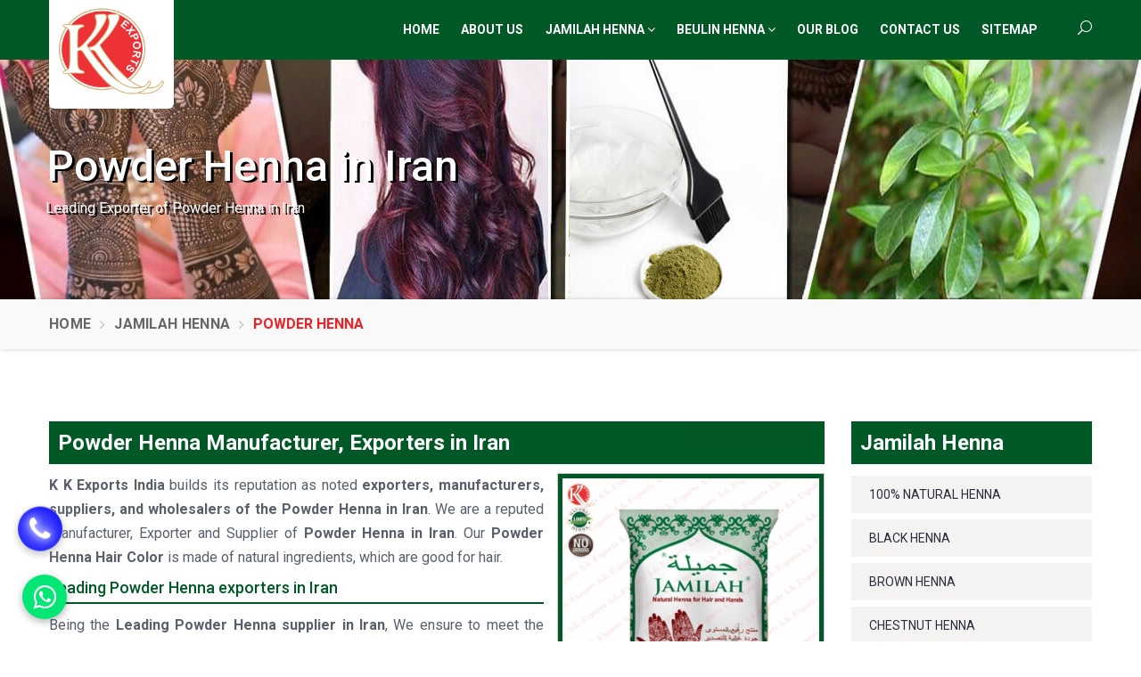

--- FILE ---
content_type: text/html; charset=UTF-8
request_url: https://www.kkexportsindia.com/iran/jamilah-powder-henna.html
body_size: 13837
content:
  <!doctype html>
  <html class="no-js" lang="en">
  <head><meta http-equiv="Content-Type" content="text/html; charset=utf-8">
    
    <title>
       Powder Henna Exporters in Iran, Powder Henna Manufacturers in Iran    </title>
    <meta name="description" content="Powder Henna Exporters from India by K K Exports India, Leading Henna Exporter from Delhi, India, Powder Henna Mehandi Manufacturer in Iran, Powder Henna Suppliers in Iran" />
    <meta name="keywords" content="Powder Henna Mehandi Manufacturers in Iran, Powder Henna Manufacturer in Iran, Powder Henna Manufacturer from India, Powder Henna Wholesalers in Iran, Powder Henna Exporter from India, Powder Henna Exporter from India, Powder Henna Suppliers in Iran, Powder Henna in Iran, Powder Henna Powder Exporters in Iran, Powder Henna Powder Manufacturer in Iran" />
  <meta name="document-type" content="Public" />
  <meta name="document-rating" content="Safe for Kids" />
  <meta name="Expires" content="never" />
  <meta name="HandheldFriendly" content="True" />
  <meta name="YahooSeeker" content="Index,Follow" />
  <meta name="geo.region" content="IN" />
  <meta name="State" content="Delhi" />
  <meta name="City" content="Delhi" />
  <meta name="address" content="Jagjivan Vidya Bhawan, Link Road, Opp. Jhandewalan Extension, New Delhi - 110055, India"/>
  <meta name="copyright" content="Copyright 2026 K K Exports India." /> 
  <meta name="distribution" content="global" />
  <meta name="language" content="english" /> 
  <meta name="rating" content="general" />
  <meta name="subject" content="K K Exports India" /> 
  <meta name="robots" content="ALL" /> 
  <meta name="revisit-after" content="2 days" />
  <meta name="generator" content="https://www.kkexportsindia.com" />
  <meta name="author" content="K K Exports India" />
  <meta name="og:type" content="website" />
  <meta property="og:image" content="https://www.kkexportsindia.com/root-path/root-images/thumbs/Jamilah-Powder-Henna.jpg" />
  <meta property="og:image:url" content="https://www.kkexportsindia.com/root-path/root-images/thumbs/Jamilah-Powder-Henna.jpg" />
  <meta property="og:image:width" content="200"/>
  <meta property="og:image:height" content="200"/>
  <meta name="og:site_name" content="K K Exports India"/>
  <meta property="og:title" content="Powder Henna Exporters in Iran, Powder Henna Manufacturers in Iran" />
  <meta property="og:description" content="Powder Henna Exporters from India by K K Exports India, Leading Henna Exporter from Delhi, India, Powder Henna Mehandi Manufacturer in Iran, Powder Henna Suppliers in Iran"/>
  <meta property="og:keywords" content="Powder Henna Mehandi Manufacturers in Iran, Powder Henna Manufacturer in Iran, Powder Henna Manufacturer from India, Powder Henna Wholesalers in Iran, Powder Henna Exporter from India, Powder Henna Exporter from India, Powder Henna Suppliers in Iran, Powder Henna in Iran, Powder Henna Powder Exporters in Iran, Powder Henna Powder Manufacturer in Iran"/>
  <meta name="linkedin:card" content="summary">
  <meta name="linkedin:title" content="Powder Henna Exporters in Iran, Powder Henna Manufacturers in Iran">
  <meta name="linkedin:description" content="Powder Henna Exporters from India by K K Exports India, Leading Henna Exporter from Delhi, India, Powder Henna Mehandi Manufacturer in Iran, Powder Henna Suppliers in Iran">
  <meta name="linkedin:image" content="https://www.kkexportsindia.com/images/social-logo.jpg" />
  <meta name="linkedin:url" content="https://www.linkedin.com/">
  <meta name="linkedin:site" content="https://www.linkedin.com/">
  <meta name="facebook:card" content="summary">
  <meta name="facebook:title" content="Powder Henna Exporters in Iran, Powder Henna Manufacturers in Iran">
  <meta name="facebook:description" content="Powder Henna Exporters from India by K K Exports India, Leading Henna Exporter from Delhi, India, Powder Henna Mehandi Manufacturer in Iran, Powder Henna Suppliers in Iran">
  <meta name="facebook:image" content="https://www.kkexportsindia.com/images/social-logo.jpg" />
  <meta name="facebook:url" content="https://www.facebook.com/kkexportsindia/">
  <meta name="facebook:site" content="https://www.facebook.com/kkexportsindia/">
  <meta name="twitter:card" content="summary">
  <meta name="twitter:title" content="Powder Henna Exporters in Iran, Powder Henna Manufacturers in Iran">
  <meta name="twitter:description" content="Powder Henna Exporters from India by K K Exports India, Leading Henna Exporter from Delhi, India, Powder Henna Mehandi Manufacturer in Iran, Powder Henna Suppliers in Iran">
  <meta name="twitter:image" content="https://www.kkexportsindia.com/images/social-logo.jpg" />
  <meta name="twitter:site" content="https://www.twitter.com/">
  <meta name="twitter:url" content="https://www.twitter.com/">
  <meta name="abstract" content="Powder Henna Exporters in Iran, Powder Henna Manufacturers in Iran"/>
  <meta name="Classification" content="Powder Henna Exporters from India by K K Exports India, Leading Henna Exporter from Delhi, India, Powder Henna Mehandi Manufacturer in Iran, Powder Henna Suppliers in Iran"/>
  <meta name="dc.source" content="https://www.kkexportsindia.com/iran/jamilah-powder-henna.html" />
  <meta name="dc.title" content="Powder Henna Exporters in Iran, Powder Henna Manufacturers in Iran" />
  <meta name="dc.description" content="Powder Henna Exporters from India by K K Exports India, Leading Henna Exporter from Delhi, India, Powder Henna Mehandi Manufacturer in Iran, Powder Henna Suppliers in Iran" />
  <meta name="dc.keywords" content="Powder Henna Mehandi Manufacturers in Iran, Powder Henna Manufacturer in Iran, Powder Henna Manufacturer from India, Powder Henna Wholesalers in Iran, Powder Henna Exporter from India, Powder Henna Exporter from India, Powder Henna Suppliers in Iran, Powder Henna in Iran, Powder Henna Powder Exporters in Iran, Powder Henna Powder Manufacturer in Iran" />
  <link rel="canonical" href="https://www.kkexportsindia.com/iran/jamilah-powder-henna.html" />  <meta name="viewport" content="width=device-width, initial-scale=1, maximum-scale=1">
<link rel="stylesheet" type="text/css" href="https://www.kkexportsindia.com/stylesheets/bootstrap.css">
<link rel="stylesheet" type="text/css" href="https://www.kkexportsindia.com/stylesheets/style.css">
<link rel="stylesheet" type="text/css" href="https://www.kkexportsindia.com/stylesheets/responsive.css">
<link rel="stylesheet" type="text/css" href="https://www.kkexportsindia.com/stylesheets/animate.css">
<link rel="stylesheet" type="text/css" href="https://www.kkexportsindia.com/stylesheets/twentytwenty.css">
<link type="image/x-icon" href="https://www.kkexportsindia.com/images/favicon.ico" rel="shortcut icon"/>
<meta name="google-site-verification" content="4xPMSFs9dVxU4QMzMpgrHeZ2DYjOLgoawa4jg7lGteQ" />
<script type="application/ld+json">
{
"@context" : "http://schema.org",
"@type" : "LocalBusiness",
"name" : "K K Exports India",
"url" : "https://www.kkexportsindia.com",
"sameAs" : [
"https://www.twitter.com",
"https://www.facebook.com/kkexportsindia",
"https://www.linkedin.com/in",
"https://www.instagram.com/"
],
"address": {
"@type": "PostalAddress",
"streetAddress": "Jagjivan Vidya Bhawan, Link Road, Opp. Jhandewalan Extension",
"addressRegion": "New Delhi",
"postalCode": "110055",
"addressCountry": "IND"
}
}
</script>
<script language=JavaScript>
<!--

//Disable right mouse click Script
var message="Do not copy from K K Exports India copyright protected!";

///////////////////////////////////
function clickIE4(){
if (event.button==2){
alert(message);
return false;
}
}

function clickNS4(e){
if (document.layers||document.getElementById&&!document.all){
if (e.which==2||e.which==3){
alert(message);
return false;
}
}
}

if (document.layers){
document.captureEvents(Event.MOUSEDOWN);
document.onmousedown=clickNS4;
}
else if (document.all&&!document.getElementById){
document.onmousedown=clickIE4;
}

document.oncontextmenu=new Function("alert(message);return false")

// --> 
</script>
<script>
document.onkeydown = function(e) {
if (e.ctrlKey &&
(e.keyCode === 67 ||
e.keyCode === 86 ||
e.keyCode === 85 ||
e.keyCode === 117)) {
return false;
} else {
return true;
}
};
$(document).keypress("u", function(e) {
if (e.ctrlKey) {
return false;
} else {
return true;
}
});

</script>

</head>
<body class="header-sticky v3">
  <div class="boxed">
    <div class="site-wrapper parallax parallax1">
      <header id="header" class="header clearfix"><meta http-equiv="Content-Type" content="text/html; charset=utf-8">
  <div class="flat-header clearfix">
    <div class="container">
      <div class="row">                 
        <div class="header-wrap clearfix">
          <div class="col-md-2">
            <div id="logo" class="logo">
              <a href="https://www.kkexportsindia.com" rel="home" title="K K Exports India">
                <img src="https://www.kkexportsindia.com/images/logo.png" alt="K K Exports India" title="K K Exports India">
              </a>
            </div>
            <div class="btn-menu">
              <span>
              </span>
            </div>
          </div>
          <div class="col-md-10">
            <div class="nav-wrap">                            
              <nav id="mainnav" class="mainnav">
                <ul class="menu"> 
                  <li >
                    <a href="https://www.kkexportsindia.com" title="Home">Home
                    </a>
                  </li>
                  <li >
                    <a href="https://www.kkexportsindia.com/about-us.html" title="About Us">About Us
                    </a>
                  </li>
                                      <li >
                      <a href="https://www.kkexportsindia.com/iran/jamilah-henna.html" title="Jamilah Henna Manufacturers in Iran">Jamilah Henna <i class="fa fa-angle-down menfon">
                      </i>
                    </a>
                    <ul class="submenu"> 
                                              <li>
                          <a href="https://www.kkexportsindia.com/iran/jamilah-natural-henna.html" title="100% Natural Henna Manufacturers in Iran">
                            100% Natural Henna</a>
                            <ul class="submenu"> 
                                                            </ul>
                            </li>
                                                    <li>
                          <a href="https://www.kkexportsindia.com/iran/jamilah-black-henna.html" title="Black Henna Manufacturers in Iran">
                            Black Henna</a>
                            <ul class="submenu"> 
                                                            </ul>
                            </li>
                                                    <li>
                          <a href="https://www.kkexportsindia.com/iran/jamilah-brown-henna.html" title="Brown Henna Manufacturers in Iran">
                            Brown Henna</a>
                            <ul class="submenu"> 
                                                            </ul>
                            </li>
                                                    <li>
                          <a href="https://www.kkexportsindia.com/iran/jamilah-chestnut-henna.html" title="Chestnut Henna Manufacturers in Iran">
                            Chestnut Henna</a>
                            <ul class="submenu"> 
                                                            </ul>
                            </li>
                                                    <li>
                          <a href="https://www.kkexportsindia.com/iran/jamilah-burgundy-henna.html" title="Burgundy Henna Manufacturers in Iran">
                            Burgundy Henna</a>
                            <ul class="submenu"> 
                                                            </ul>
                            </li>
                                                    <li>
                          <a href="https://www.kkexportsindia.com/iran/jamilah-premium-henna.html" title="Premium Henna Manufacturers in Iran">
                            Premium Henna</a>
                            <ul class="submenu"> 
                                                            </ul>
                            </li>
                                                    <li>
                          <a href="https://www.kkexportsindia.com/iran/jamilah-powder-henna.html" title="Powder Henna Manufacturers in Iran">
                            Powder Henna</a>
                            <ul class="submenu"> 
                                                            </ul>
                            </li>
                                                    </ul>
                      </li>
                                                              <li >
                      <a href="https://www.kkexportsindia.com/beulin-henna.html" title="Beulin Henna Manufacturers in Iran">Beulin Henna <i class="fa fa-angle-down">
                      </i>
                    </a>
                    <ul class="submenu"> 
                                              <li>
                          <a href="https://www.kkexportsindia.com/beulin-black-henna.html" title="Black Henna Manufacturers in Iran">
                            Black Henna</a>
                            <ul class="submenu"> 
                                                            </ul>
                            </li>
                                                    <li>
                          <a href="https://www.kkexportsindia.com/beulin-brown-henna.html" title="Brown Henna Manufacturers in Iran">
                            Brown Henna</a>
                            <ul class="submenu"> 
                                                            </ul>
                            </li>
                                                    <li>
                          <a href="https://www.kkexportsindia.com/beulin-chestnut-henna.html" title="Chestnut Henna Manufacturers in Iran">
                            Chestnut Henna</a>
                            <ul class="submenu"> 
                                                            </ul>
                            </li>
                                                    <li>
                          <a href="https://www.kkexportsindia.com/beulin-burgundy-henna.html" title="Burgundy Henna Manufacturers in Iran">
                            Burgundy Henna</a>
                            <ul class="submenu"> 
                                                            </ul>
                            </li>
                                                    </ul>
                      </li>
                                          <li >
                      <a href="https://www.kkexportsindia.com/blog.html" title="Our Blog">Our Blog
                      </a>
                    </li>    
                    <li >
                      <a href="https://www.kkexportsindia.com/contact-us.html" title="Contact Us">Contact Us
                      </a>
                    </li> 
                    <li >
                      <a href="https://www.kkexportsindia.com/sitemap.html" title="Sitemap">Sitemap
                      </a>
                    </li> 
                    <!--li>
                      <a class="apply blink"  href="https://www.kkexportsindia.com/shop/" title="K K Exports India Online Shop" target="_blank">Online Shop
                      </a>
                    </li-->   
                  </ul>
                </nav>
                <div class="top-search">                        
                  <form action="https://www.kkexportsindia.com/search.html" id="searchform-all" method="get">
                    <div>
                      <input type="text" id="s" name="keyword" class="sss" required placeholder="What are  you looking for...">
                      <input type="submit" name="search" value="" id="searchsubmit">
                    </div>
                  </form>
                </div>
                <ul class="menu menu-extra">
                  <li class="show-search">
                    <a href="#">
                      <i class="icon_search">
                      </i>
                    </a>
                  </li>
                </ul> 
              </div>
            </div>                      
          </div>
        </div>
      </div>
    </div>
  </header>      <div class="wrap-slider">
        <div class="container">
          <div class="row">
            <div class="col-md-12">
              <div class="page-title">
                <div class="page-content wow fadeInLeft">
                  <h1 class="breadhead"> 
                    Powder Henna in 
                    Iran              
                  </h1>
                </div>
                <div class="breadcrumbs wow fadeInLeft">
                  <ul>
                    <li>Leading Exporter of 
                      Powder Henna in 
                      Iran                    </li>
                  </ul>
                </div>
              </div>
            </div>
          </div>
        </div>
      </div>
    </div>
    <section class="kkexports_breadcrumb hidden-xs wow fadeInDown">
      <div class="container">
        <div class="row">
          <div class="col-lg-12">
            <ul class="breadcrumb">
              <li>
                <a href="https://www.kkexportsindia.com" title="Home">Home
                </a>
              </li>
                                            <li>
                  <a href="https://www.kkexportsindia.com//jamilah-henna.html" title="Jamilah Henna Manufacturers in Iran">
                    Jamilah Henna                  </a>
                </li>
                            <li class="active"> 
                Powder Henna              </li>
            </ul>
          </div>
        </div>
      </div>
    </section>
          <section class="main-content flat-row v22 page-course-list">
        <div class="container">
          <div class="row">
            <div class="col-md-9 wow fadeInLeft">
              <h2 class="product-heading">
                Powder Henna Manufacturer, Exporters in Iran              </h2>
              <div class="product-image wow fadeInDown">
                                  <img class="det-img" src="https://www.kkexportsindia.com/root-path/root-images/thumbs/Jamilah-Powder-Henna.jpg" title="Powder Henna Exporters in Iran" alt="Powder Henna Exporters in Iran">
                                   <a class="wow fadeInRight" href="javascript:void(0)" title="Enquire Now" data-toggle="modal" data-target="#exampleModal"> 
                            <button class="enquire-now">Enquire Now
                            </button>
                          </a>
                <a class="wow fadeInRight" href="javascript:void(0);" data-toggle="modal" data-target="#callonline" title="Call Now"> 
                            <button class="enquire-now2">Call Now
                            </button>
                          </a>
              </div>
              							    <p class="conjus"><b>K K Exports India&nbsp;</b>builds its reputation as noted <b>exporters, manufacturers, suppliers, and wholesalers of the Powder Henna in Iran</b>. We are a reputed Manufacturer, Exporter and Supplier of <b>Powder Henna in Iran</b>. Our <b>Powder Henna Hair Color</b> is made of natural ingredients, which are good for hair. </p>
<h3 class="pagesubhead">Leading Powder Henna exporters in Iran</h3>
<p class="conjus">Being the <b>Leading Powder Henna supplier in Iran</b>, We ensure to meet the precise requirements of Henna Powder on time. Our talented team check the quality of Powder Henna on every step whether it is manufacturing or delivery.
</p>
<p class="conjus">As compared to other <b>manufacturers of Powder Henna in Iran</b>, our delivered henna products are 100% safe and natural. The product renders natural shine, giving your hair lustrous look and feel.</p>							    <br />
              <h3 class="youlike wow fadeInRight">
                You may also like:
              </h3>
              <div class="wrap-product" style="padding-top: 30px;">
                <div class="flat-product wow fadeInUp">
                                      <div class="wrap-product" style="padding-top: 30px;">
                <div class="flat-product wow fadeInUp">
                                      <div class="detail-product">
                      <div class="item-img">
                        <a href="https://www.kkexportsindia.com/iran/jamilah-natural-henna.html" title="100% Natural Henna Manufacturers in Iran" data-abc="true">
                          <img src="https://www.kkexportsindia.com/root-path/root-images/thumbs/Jamilah-Natural-Henna.jpg" title="100% Natural Henna Manufacturers in Iran" alt="100% Natural Henna Manufacturers in Iran">
                        </a>
                        <div class="overlay">
                          <a href="https://www.kkexportsindia.com/iran/jamilah-natural-henna.html" title="100% Natural Henna Exporters in Iran" class="btn-view" data-abc="true">Read More
                          </a>
                        </div>
                      </div>
                      <div class="wrap-content">
                        <div class="item-content">
                          <h4 class="name" style="text-align: center;">
                            <a target="_blank" href="https://www.kkexportsindia.com/iran/jamilah-natural-henna.html" title="100% Natural Henna Suppliers in Iran" data-abc="true">
                              100% Natural Henna            
                            </a>
                          </h4>
                          <div class="racing-pri">
                            <!--div class="price-box" style="text-align: center;">
                              <ins>
                                <span class="amount">
                                  <i class="fa fa-shopping-cart" aria-hidden="true">
                                  </i> 
                                  Online Shop               
                                </span>
                              </ins>
                            </div-->
                          </div>
                        </div>
                        <div class="wrap-button">
                          <a href="javascript:void(0)" title="Enquire Now" data-toggle="modal" data-target="#exampleModal">
                            <button class="flat-button">
                              <i class="fa fa-shopping-cart">
                              </i>Enquire Now
                            </button>
                          </a>
                        </div>
                      </div>
                    </div>
                                        <div class="detail-product">
                      <div class="item-img">
                        <a href="https://www.kkexportsindia.com/iran/jamilah-black-henna.html" title="Black Henna Manufacturers in Iran" data-abc="true">
                          <img src="https://www.kkexportsindia.com/root-path/root-images/thumbs/Jamilah-Black-Henna.jpg" title="Black Henna Manufacturers in Iran" alt="Black Henna Manufacturers in Iran">
                        </a>
                        <div class="overlay">
                          <a href="https://www.kkexportsindia.com/iran/jamilah-black-henna.html" title="Black Henna Exporters in Iran" class="btn-view" data-abc="true">Read More
                          </a>
                        </div>
                      </div>
                      <div class="wrap-content">
                        <div class="item-content">
                          <h4 class="name" style="text-align: center;">
                            <a target="_blank" href="https://www.kkexportsindia.com/iran/jamilah-black-henna.html" title="Black Henna Suppliers in Iran" data-abc="true">
                              Black Henna            
                            </a>
                          </h4>
                          <div class="racing-pri">
                            <!--div class="price-box" style="text-align: center;">
                              <ins>
                                <span class="amount">
                                  <i class="fa fa-shopping-cart" aria-hidden="true">
                                  </i> 
                                  Online Shop               
                                </span>
                              </ins>
                            </div-->
                          </div>
                        </div>
                        <div class="wrap-button">
                          <a href="javascript:void(0)" title="Enquire Now" data-toggle="modal" data-target="#exampleModal">
                            <button class="flat-button">
                              <i class="fa fa-shopping-cart">
                              </i>Enquire Now
                            </button>
                          </a>
                        </div>
                      </div>
                    </div>
                                        <div class="detail-product">
                      <div class="item-img">
                        <a href="https://www.kkexportsindia.com/iran/jamilah-brown-henna.html" title="Brown Henna Manufacturers in Iran" data-abc="true">
                          <img src="https://www.kkexportsindia.com/root-path/root-images/thumbs/Jamilah-Brown-Henna.jpg" title="Brown Henna Manufacturers in Iran" alt="Brown Henna Manufacturers in Iran">
                        </a>
                        <div class="overlay">
                          <a href="https://www.kkexportsindia.com/iran/jamilah-brown-henna.html" title="Brown Henna Exporters in Iran" class="btn-view" data-abc="true">Read More
                          </a>
                        </div>
                      </div>
                      <div class="wrap-content">
                        <div class="item-content">
                          <h4 class="name" style="text-align: center;">
                            <a target="_blank" href="https://www.kkexportsindia.com/iran/jamilah-brown-henna.html" title="Brown Henna Suppliers in Iran" data-abc="true">
                              Brown Henna            
                            </a>
                          </h4>
                          <div class="racing-pri">
                            <!--div class="price-box" style="text-align: center;">
                              <ins>
                                <span class="amount">
                                  <i class="fa fa-shopping-cart" aria-hidden="true">
                                  </i> 
                                  Online Shop               
                                </span>
                              </ins>
                            </div-->
                          </div>
                        </div>
                        <div class="wrap-button">
                          <a href="javascript:void(0)" title="Enquire Now" data-toggle="modal" data-target="#exampleModal">
                            <button class="flat-button">
                              <i class="fa fa-shopping-cart">
                              </i>Enquire Now
                            </button>
                          </a>
                        </div>
                      </div>
                    </div>
                                        <div class="detail-product">
                      <div class="item-img">
                        <a href="https://www.kkexportsindia.com/iran/jamilah-chestnut-henna.html" title="Chestnut Henna Manufacturers in Iran" data-abc="true">
                          <img src="https://www.kkexportsindia.com/root-path/root-images/thumbs/Jamilah-Chestnut-Henna.jpg" title="Chestnut Henna Manufacturers in Iran" alt="Chestnut Henna Manufacturers in Iran">
                        </a>
                        <div class="overlay">
                          <a href="https://www.kkexportsindia.com/iran/jamilah-chestnut-henna.html" title="Chestnut Henna Exporters in Iran" class="btn-view" data-abc="true">Read More
                          </a>
                        </div>
                      </div>
                      <div class="wrap-content">
                        <div class="item-content">
                          <h4 class="name" style="text-align: center;">
                            <a target="_blank" href="https://www.kkexportsindia.com/iran/jamilah-chestnut-henna.html" title="Chestnut Henna Suppliers in Iran" data-abc="true">
                              Chestnut Henna            
                            </a>
                          </h4>
                          <div class="racing-pri">
                            <!--div class="price-box" style="text-align: center;">
                              <ins>
                                <span class="amount">
                                  <i class="fa fa-shopping-cart" aria-hidden="true">
                                  </i> 
                                  Online Shop               
                                </span>
                              </ins>
                            </div-->
                          </div>
                        </div>
                        <div class="wrap-button">
                          <a href="javascript:void(0)" title="Enquire Now" data-toggle="modal" data-target="#exampleModal">
                            <button class="flat-button">
                              <i class="fa fa-shopping-cart">
                              </i>Enquire Now
                            </button>
                          </a>
                        </div>
                      </div>
                    </div>
                                        <div class="detail-product">
                      <div class="item-img">
                        <a href="https://www.kkexportsindia.com/iran/jamilah-burgundy-henna.html" title="Burgundy Henna Manufacturers in Iran" data-abc="true">
                          <img src="https://www.kkexportsindia.com/root-path/root-images/thumbs/Jamilah-Burgundy-Henna.jpg" title="Burgundy Henna Manufacturers in Iran" alt="Burgundy Henna Manufacturers in Iran">
                        </a>
                        <div class="overlay">
                          <a href="https://www.kkexportsindia.com/iran/jamilah-burgundy-henna.html" title="Burgundy Henna Exporters in Iran" class="btn-view" data-abc="true">Read More
                          </a>
                        </div>
                      </div>
                      <div class="wrap-content">
                        <div class="item-content">
                          <h4 class="name" style="text-align: center;">
                            <a target="_blank" href="https://www.kkexportsindia.com/iran/jamilah-burgundy-henna.html" title="Burgundy Henna Suppliers in Iran" data-abc="true">
                              Burgundy Henna            
                            </a>
                          </h4>
                          <div class="racing-pri">
                            <!--div class="price-box" style="text-align: center;">
                              <ins>
                                <span class="amount">
                                  <i class="fa fa-shopping-cart" aria-hidden="true">
                                  </i> 
                                  Online Shop               
                                </span>
                              </ins>
                            </div-->
                          </div>
                        </div>
                        <div class="wrap-button">
                          <a href="javascript:void(0)" title="Enquire Now" data-toggle="modal" data-target="#exampleModal">
                            <button class="flat-button">
                              <i class="fa fa-shopping-cart">
                              </i>Enquire Now
                            </button>
                          </a>
                        </div>
                      </div>
                    </div>
                                        <div class="detail-product">
                      <div class="item-img">
                        <a href="https://www.kkexportsindia.com/iran/jamilah-premium-henna.html" title="Premium Henna Manufacturers in Iran" data-abc="true">
                          <img src="https://www.kkexportsindia.com/root-path/root-images/thumbs/Jamilah-Premium-Henna.jpg" title="Premium Henna Manufacturers in Iran" alt="Premium Henna Manufacturers in Iran">
                        </a>
                        <div class="overlay">
                          <a href="https://www.kkexportsindia.com/iran/jamilah-premium-henna.html" title="Premium Henna Exporters in Iran" class="btn-view" data-abc="true">Read More
                          </a>
                        </div>
                      </div>
                      <div class="wrap-content">
                        <div class="item-content">
                          <h4 class="name" style="text-align: center;">
                            <a target="_blank" href="https://www.kkexportsindia.com/iran/jamilah-premium-henna.html" title="Premium Henna Suppliers in Iran" data-abc="true">
                              Premium Henna            
                            </a>
                          </h4>
                          <div class="racing-pri">
                            <!--div class="price-box" style="text-align: center;">
                              <ins>
                                <span class="amount">
                                  <i class="fa fa-shopping-cart" aria-hidden="true">
                                  </i> 
                                  Online Shop               
                                </span>
                              </ins>
                            </div-->
                          </div>
                        </div>
                        <div class="wrap-button">
                          <a href="javascript:void(0)" title="Enquire Now" data-toggle="modal" data-target="#exampleModal">
                            <button class="flat-button">
                              <i class="fa fa-shopping-cart">
                              </i>Enquire Now
                            </button>
                          </a>
                        </div>
                      </div>
                    </div>
                                    </div>
              </div>
                                    </div>
              </div>
            </div>
            <div class="col-md-3">
  <div class="">
    <!--div class="widget widget-categories style2 wow fadeInLeft">
      <h4 class="widget-title">Quick Contact
      </h4>
          </div-->
    <div class="widget widget-categories style2 wow fadeInLeft">
      <h4 class="widget-title">Jamilah Henna
      </h4>
      <ul class="cotegories">
                  <li>
            <a class="sideho" href="https://www.kkexportsindia.com/iran/jamilah-natural-henna.html" title="100% Natural Henna Suppliers in Iran">
              100% Natural Henna            </a>
          </li>
                    <li>
            <a class="sideho" href="https://www.kkexportsindia.com/iran/jamilah-black-henna.html" title="Black Henna Suppliers in Iran">
              Black Henna            </a>
          </li>
                    <li>
            <a class="sideho" href="https://www.kkexportsindia.com/iran/jamilah-brown-henna.html" title="Brown Henna Suppliers in Iran">
              Brown Henna            </a>
          </li>
                    <li>
            <a class="sideho" href="https://www.kkexportsindia.com/iran/jamilah-chestnut-henna.html" title="Chestnut Henna Suppliers in Iran">
              Chestnut Henna            </a>
          </li>
                    <li>
            <a class="sideho" href="https://www.kkexportsindia.com/iran/jamilah-burgundy-henna.html" title="Burgundy Henna Suppliers in Iran">
              Burgundy Henna            </a>
          </li>
                    <li>
            <a class="sideho" href="https://www.kkexportsindia.com/iran/jamilah-premium-henna.html" title="Premium Henna Suppliers in Iran">
              Premium Henna            </a>
          </li>
                    <li>
            <a class="sideho" href="https://www.kkexportsindia.com/iran/jamilah-powder-henna.html" title="Powder Henna Suppliers in Iran">
              Powder Henna            </a>
          </li>
                </ul>
    </div>
    <div class="widget widget-categories style2 wow fadeInLeft">
      <h4 class="widget-title">Beulin Henna
      </h4>
      <ul class="cotegories">
                  <li> 
            <a class="sideho" href="https://www.kkexportsindia.com/beulin-black-henna.html" title="Black Henna Suppliers in Iran">
              Black Henna            </a>
          </li>
                    <li> 
            <a class="sideho" href="https://www.kkexportsindia.com/beulin-brown-henna.html" title="Brown Henna Suppliers in Iran">
              Brown Henna            </a>
          </li>
                    <li> 
            <a class="sideho" href="https://www.kkexportsindia.com/beulin-chestnut-henna.html" title="Chestnut Henna Suppliers in Iran">
              Chestnut Henna            </a>
          </li>
                    <li> 
            <a class="sideho" href="https://www.kkexportsindia.com/beulin-burgundy-henna.html" title="Burgundy Henna Suppliers in Iran">
              Burgundy Henna            </a>
          </li>
                </ul>
    </div>
  </div>
</div>          </div>
        </div>
      </section>
          <script src="https://www.kkexportsindia.com/component/jquery/jquery-3.2.1.min.js"></script>
<script>
  $(document).ready(function (e){
    $("#frmContact").on('submit',(function(e){
      e.preventDefault();
      $("#mail-status").hide();
      $('#send-message').hide();
      $('#loader-icon').show();
      $.ajax({
        url: "https://www.kkexportsindia.com/contact.php",
        type: "POST",
        dataType:'json',
        data: {
          "name":$('input[name="name"]').val(),
          "email":$('input[name="email"]').val(),
          "phone":$('input[name="phone"]').val(),
          "location":$('select[name="location"]').val(),
          "content":$('textarea[name="content"]').val(),
          "g-recaptcha-response":$('textarea[id="g-recaptcha-response"]').val()},       
          success: function(response){
            $("#mail-status").show();
            $('#loader-icon').hide();
            if(response.type == "error") {
              $('#send-message').show();
              $("#mail-status").attr("class","error");        
            } else if(response.type == "message"){
              $('#send-message').hide();
              $("#mail-status").attr("class","success");              
            }
            $("#mail-status").html(response.text);  
          },
          error: function(){} 
        });
    }));
  });
</script>
<script src='https://www.google.com/recaptcha/api.js'></script> 
<div class="modal fade" id="exampleModal" tabindex="-1" role="dialog" aria-labelledby="exampleModalLabel">
  <div class="modal-dialog" role="document">
    <div class="modal-content">
      <div class="modal-header">
        <button type="button" class="close" data-dismiss="modal" aria-label="Close">
          <span aria-hidden="true">&times;
          </span>
        </button>
        <h4 class="modal-title">
          Enquire Now
        </h4>
      </div>
      <div class="modal-body">
        <p class="light-grn-a"><strong style="color: #005826;">Note:</strong> We deal in only bulk order, kindly don't approach us for single piece order.</p>
        </br>
        <form id="frmContact" class="contactform" method="post" action=""  novalidate="novalidate" >
          <p class="contact-name">
            <input type="text" name="name" id="name" required="" value="" placeholder="Name *">
          </p>
          <p class="contact-form-email">
            <input type="email" name="email" id="email" required="" value="" placeholder="Email *">
          </p>
          <p class="contect_form1 dc_cont_div">
            <!--input type="text" name="location" id="location" required="" value="" placeholder="Location *"-->
            <select id="location" class="" name="location" required>
            <option disabled selected>Country Code*</option>
            <option data-countryCode="IN" value="India +91">India (+91)</option>
            <option data-countryCode="US" value="USA +1">USA (+1)</option>
            <option data-countryCode="AF" value="Afghanistan +93">Afghanistan (+93)</option>
            <option data-countryCode="DZ" value="Algeria +213">Algeria (+213)</option>
            <option data-countryCode="AD" value="Andorra +376">Andorra (+376)</option>
            <option data-countryCode="AO" value="Angola +244">Angola (+244)</option>
            <option data-countryCode="AI" value="Anguilla +1264">Anguilla (+1264)</option>
            <option data-countryCode="AG" value="Antigua and Barbuda+1268">Antigua &amp; Barbuda (+1268)</option>
            <option data-countryCode="AR" value="Argentina +54">Argentina (+54)</option>
            <option data-countryCode="AM" value="Armenia +374">Armenia (+374)</option>
            <option data-countryCode="AW" value="Aruba +297">Aruba (+297)</option>
            <option data-countryCode="AU" value="Australia +61">Australia (+61)</option>
            <option data-countryCode="AT" value="Austria +43">Austria (+43)</option>
            <option data-countryCode="AZ" value="Azerbaijan +994">Azerbaijan (+994)</option>
            <option data-countryCode="BS" value="Bahamas +1242">Bahamas (+1242)</option>
            <option data-countryCode="BH" value="Bahrain +973">Bahrain (+973)</option>
            <option data-countryCode="BD" value="Bangladesh +880">Bangladesh (+880)</option>
            <option data-countryCode="BB" value="Barbados +1246">Barbados (+1246)</option>
            <option data-countryCode="BY" value="Belarus +375">Belarus (+375)</option>
            <option data-countryCode="BE" value="Belgium +32">Belgium (+32)</option>
            <option data-countryCode="BZ" value="Belize +501">Belize (+501)</option>
            <option data-countryCode="BJ" value="Benin +229">Benin (+229)</option>
            <option data-countryCode="BM" value="Bermuda +1441">Bermuda (+1441)</option>
            <option data-countryCode="BT" value="Bhutan +975">Bhutan (+975)</option>
            <option data-countryCode="BO" value="Bolivia +591">Bolivia (+591)</option>
            <option data-countryCode="BA" value="Bosnia Herzegovina +387">Bosnia Herzegovina (+387)</option>
            <option data-countryCode="BW" value="Botswana +267">Botswana (+267)</option>
            <option data-countryCode="BR" value="Brazil +55">Brazil (+55)</option>
            <option data-countryCode="BN" value="Brunei +673">Brunei (+673)</option>
            <option data-countryCode="BG" value="Bulgaria +359">Bulgaria (+359)</option>
            <option data-countryCode="BF" value="Burkina Faso +226">Burkina Faso (+226)</option>
            <option data-countryCode="BI" value="Burundi +257">Burundi (+257)</option>
            <option data-countryCode="KH" value="Cambodia +855">Cambodia (+855)</option>
            <option data-countryCode="CM" value="Cameroon +237">Cameroon (+237)</option>
            <option data-countryCode="CA" value="Canada +1">Canada (+1)</option>
            <option data-countryCode="CV" value="Cape Verde Islands +238">Cape Verde Islands (+238)</option>
            <option data-countryCode="KY" value="Cayman Islands +1345">Cayman Islands (+1345)</option>
            <option data-countryCode="CF" value="Central African Republic +236">Central African Republic (+236)</option>
            <option data-countryCode="CL" value="Chile +56">Chile (+56)</option>
            <option data-countryCode="CN" value="China +86">China (+86)</option>
            <option data-countryCode="CO" value="Colombia +57">Colombia (+57)</option>
            <option data-countryCode="KM" value="Comoros +269">Comoros (+269)</option>
            <option data-countryCode="CG" value="Congo +242">Congo (+242)</option>
            <option data-countryCode="CK" value="Cook Islands +682">Cook Islands (+682)</option>
            <option data-countryCode="CR" value="Costa Rica +506">Costa Rica (+506)</option>
            <option data-countryCode="HR" value="Croatia +385">Croatia (+385)</option>
            <option data-countryCode="CU" value="Cuba +53">Cuba (+53)</option>
            <option data-countryCode="CY" value="Cyprus North +90392">Cyprus North (+90392)</option>
            <option data-countryCode="CY" value="Cyprus South +357">Cyprus South (+357)</option>
            <option data-countryCode="CZ" value="Czech Republic +42">Czech Republic (+42)</option>
            <option data-countryCode="DK" value="Denmark +45">Denmark (+45)</option>
            <option data-countryCode="DJ" value="Djibouti +253">Djibouti (+253)</option>
            <option data-countryCode="DM" value="Dominica +1809">Dominica (+1809)</option>
            <option data-countryCode="DO" value="Dominican Republic +1809">Dominican Republic (+1809)</option>
            <option data-countryCode="EC" value="Ecuador +593">Ecuador (+593)</option>
            <option data-countryCode="EG" value="Egypt +20">Egypt (+20)</option>
            <option data-countryCode="SV" value="El Salvador +503">El Salvador (+503)</option>
            <option data-countryCode="GQ" value="Equatorial Guinea +240">Equatorial Guinea (+240)</option>
            <option data-countryCode="ER" value="Eritrea +291">Eritrea (+291)</option>
            <option data-countryCode="EE" value="Estonia +372">Estonia (+372)</option>
            <option data-countryCode="ET" value="Ethiopia +251">Ethiopia (+251)</option>
            <option data-countryCode="FK" value="Falkland Islands +500">Falkland Islands (+500)</option>
            <option data-countryCode="FO" value="Faroe Islands +298">Faroe Islands (+298)</option>
            <option data-countryCode="FJ" value="Fiji +679">Fiji (+679)</option>
            <option data-countryCode="FI" value="Finland +358">Finland (+358)</option>
            <option data-countryCode="FR" value="France +33">France (+33)</option>
            <option data-countryCode="GF" value="French Guiana 594">French Guiana (+594)</option>
            <option data-countryCode="PF" value="French Polynesia +689">French Polynesia (+689)</option>
            <option data-countryCode="GA" value="Gabon +241">Gabon (+241)</option>
            <option data-countryCode="GM" value="Gambia +220">Gambia (+220)</option>
            <option data-countryCode="GE" value="Georgia +7880">Georgia (+7880)</option>
            <option data-countryCode="DE" value="Germany +49">Germany (+49)</option>
            <option data-countryCode="GH" value="Ghana +233">Ghana (+233)</option>
            <option data-countryCode="GI" value="Gibraltar +350">Gibraltar (+350)</option>
            <option data-countryCode="GR" value="Greece +30">Greece (+30)</option>
            <option data-countryCode="GL" value="Greenland +299">Greenland (+299)</option>
            <option data-countryCode="GD" value="Grenada +1473">Grenada (+1473)</option>
            <option data-countryCode="GP" value="Guadeloupe +590">Guadeloupe (+590)</option>
            <option data-countryCode="GU" value="Guam +671">Guam (+671)</option>
            <option data-countryCode="GT" value="Guatemala +502">Guatemala (+502)</option>
            <option data-countryCode="GN" value="Guinea +224">Guinea (+224)</option>
            <option data-countryCode="GW" value="Guinea +245">Guinea - Bissau (+245)</option>
            <option data-countryCode="GY" value="Guyana +592">Guyana (+592)</option>
            <option data-countryCode="HT" value="Haiti +509">Haiti (+509)</option>
            <option data-countryCode="HN" value="Honduras +504">Honduras (+504)</option>
            <option data-countryCode="HK" value="Hong Kong+852">Hong Kong (+852)</option>
            <option data-countryCode="HU" value="Hungary +36">Hungary (+36)</option>
            <option data-countryCode="IS" value="Iceland +354">Iceland (+354)</option>
            <option data-countryCode="ID" value="Indonesia +62">Indonesia (+62)</option>
            <option data-countryCode="IR" value="Iran +98">Iran (+98)</option>
            <option data-countryCode="IQ" value="Iraq +964">Iraq (+964)</option>
            <option data-countryCode="IE" value="Ireland +353">Ireland (+353)</option>
            <option data-countryCode="IL" value="Israel +972">Israel (+972)</option>
            <option data-countryCode="IT" value="Italy +39">Italy (+39)</option>
            <option data-countryCode="JM" value="Jamaica +1876">Jamaica (+1876)</option>
            <option data-countryCode="JP" value="Japan +81">Japan (+81)</option>
            <option data-countryCode="JO" value="Jordan +962">Jordan (+962)</option>
            <option data-countryCode="KZ" value="Kazakhstan +7">Kazakhstan (+7)</option>
            <option data-countryCode="KE" value="Kenya +254">Kenya (+254)</option>
            <option data-countryCode="KI" value="Kiribati +686">Kiribati (+686)</option>
            <option data-countryCode="KP" value="Korea North +850">Korea North (+850)</option>
            <option data-countryCode="KR" value="Korea South+82">Korea South (+82)</option>
            <option data-countryCode="KW" value="Kuwait +965">Kuwait (+965)</option>
            <option data-countryCode="KG" value="Kyrgyzstan +996">Kyrgyzstan (+996)</option>
            <option data-countryCode="LA" value="Laos +856">Laos (+856)</option>
            <option data-countryCode="LV" value="Latvia +371">Latvia (+371)</option>
            <option data-countryCode="LB" value="Lebanon +961">Lebanon (+961)</option>
            <option data-countryCode="LS" value="Lesotho +266">Lesotho (+266)</option>
            <option data-countryCode="LR" value="Liberia +231">Liberia (+231)</option>
            <option data-countryCode="LY" value="Libya +218">Libya (+218)</option>
            <option data-countryCode="LI" value="Liechtenstein +417">Liechtenstein (+417)</option>
            <option data-countryCode="LT" value="Lithuania +370">Lithuania (+370)</option>
            <option data-countryCode="LU" value="Luxembourg +352">Luxembourg (+352)</option>
            <option data-countryCode="MO" value="Macao +853">Macao (+853)</option>
            <option data-countryCode="MK" value="Macedonia +389">Macedonia (+389)</option>
            <option data-countryCode="MG" value="Madagascar +261">Madagascar (+261)</option>
            <option data-countryCode="MW" value="Malawi +265">Malawi (+265)</option>
            <option data-countryCode="MY" value="Malaysia +60">Malaysia (+60)</option>
            <option data-countryCode="MV" value="Maldives +960">Maldives (+960)</option>
            <option data-countryCode="ML" value="Mali +223">Mali (+223)</option>
            <option data-countryCode="MT" value="Malta +356">Malta (+356)</option>
            <option data-countryCode="MH" value="Marshall Islands +692">Marshall Islands (+692)</option>
            <option data-countryCode="MQ" value="Martinique +596">Martinique (+596)</option>
            <option data-countryCode="MR" value="Mauritania +222">Mauritania (+222)</option>
            <option data-countryCode="YT" value="Mayotte +269">Mayotte (+269)</option>
            <option data-countryCode="MX" value="Mexico +52">Mexico (+52)</option>
            <option data-countryCode="FM" value="Micronesia +691">Micronesia (+691)</option>
            <option data-countryCode="MD" value="Moldova +373">Moldova (+373)</option>
            <option data-countryCode="MC" value="Monaco +377">Monaco (+377)</option>
            <option data-countryCode="MN" value="Mongolia +976">Mongolia (+976)</option>
            <option data-countryCode="MS" value="Montserrat +1664">Montserrat (+1664)</option>
            <option data-countryCode="MA" value="Morocco +212">Morocco (+212)</option>
            <option data-countryCode="MZ" value="Mozambique +258">Mozambique (+258)</option>
            <option data-countryCode="MN" value="Myanmar +95">Myanmar (+95)</option>
            <option data-countryCode="NA" value="Namibia +264">Namibia (+264)</option>
            <option data-countryCode="NR" value="Nauru +674">Nauru (+674)</option>
            <option data-countryCode="NP" value="Nepal +977">Nepal (+977)</option>
            <option data-countryCode="NL" value="Netherlands +31">Netherlands (+31)</option>
            <option data-countryCode="NC" value="New Caledonia +687">New Caledonia (+687)</option>
            <option data-countryCode="NZ" value="New Zealand +64">New Zealand (+64)</option>
            <option data-countryCode="NI" value="Nicaragua +505">Nicaragua (+505)</option>
            <option data-countryCode="NE" value="Niger +227">Niger (+227)</option>
            <option data-countryCode="NG" value="Nigeria +234">Nigeria (+234)</option>
            <option data-countryCode="NU" value="Niue +683">Niue (+683)</option>
            <option data-countryCode="NF" value="Norfolk Islands +672">Norfolk Islands (+672)</option>
            <option data-countryCode="NP" value="Northern Marianas +670">Northern Marianas (+670)</option>
            <option data-countryCode="NO" value="Norway +47">Norway (+47)</option>
            <option data-countryCode="OM" value="Oman +968">Oman (+968)</option>
            <option data-countryCode="PK" value="Pakistan +92">Pakistan (+92)</option>
            <option data-countryCode="PW" value="Palau +680">Palau (+680)</option>
            <option data-countryCode="PA" value="Panama +507">Panama (+507)</option>
            <option data-countryCode="PG" value="Papua New Guinea +675">Papua New Guinea (+675)</option>
            <option data-countryCode="PY" value="Paraguay +595">Paraguay (+595)</option>
            <option data-countryCode="PE" value="Peru +51">Peru (+51)</option>
            <option data-countryCode="PH" value="Philippines +63">Philippines (+63)</option>
            <option data-countryCode="PL" value="Poland +48">Poland (+48)</option>
            <option data-countryCode="PT" value="Portugal +351">Portugal (+351)</option>
            <option data-countryCode="PR" value="Puerto Rico +1787">Puerto Rico (+1787)</option>
            <option data-countryCode="QA" value="Qatar +974">Qatar (+974)</option>
            <option data-countryCode="RE" value="Reunion +262">Reunion (+262)</option>
            <option data-countryCode="RO" value="Romania +40">Romania (+40)</option>
            <option data-countryCode="RU" value="Russia +7">Russia (+7)</option>
            <option data-countryCode="RW" value="Rwanda +250">Rwanda (+250)</option>
            <option data-countryCode="SM" value="San Marino +378">San Marino (+378)</option>
            <option data-countryCode="ST" value="Sao Tome and Principe +239">Sao Tome &amp; Principe (+239)</option>
            <option data-countryCode="SA" value="Saudi Arabia +966">Saudi Arabia (+966)</option>
            <option data-countryCode="SN" value="Senegal +221">Senegal (+221)</option>
            <option data-countryCode="CS" value="Serbia +381">Serbia (+381)</option>
            <option data-countryCode="SC" value="Seychelles +248">Seychelles (+248)</option>
            <option data-countryCode="SL" value="Sierra Leone +232">Sierra Leone (+232)</option>
            <option data-countryCode="SG" value="Singapore +65">Singapore (+65)</option>
            <option data-countryCode="SK" value="Slovak Republic +421">Slovak Republic (+421)</option>
            <option data-countryCode="SI" value="Slovenia +386">Slovenia (+386)</option>
            <option data-countryCode="SB" value="Solomon Islands +677">Solomon Islands (+677)</option>
            <option data-countryCode="SO" value="Somalia +252">Somalia (+252)</option>
            <option data-countryCode="ZA" value="South Africa +27">South Africa (+27)</option>
            <option data-countryCode="ES" value="Spain +34">Spain (+34)</option>
            <option data-countryCode="LK" value="Sri Lanka +94">Sri Lanka (+94)</option>
            <option data-countryCode="SH" value="St. Helena +290">St. Helena (+290)</option>
            <option data-countryCode="KN" value="St. Kitts +1869">St. Kitts (+1869)</option>
            <option data-countryCode="SC" value="St. Lucia +1758">St. Lucia (+1758)</option>
            <option data-countryCode="SD" value="Sudan +249">Sudan (+249)</option>
            <option data-countryCode="SR" value="Suriname +597">Suriname (+597)</option>
            <option data-countryCode="SZ" value="Swaziland +268">Swaziland (+268)</option>
            <option data-countryCode="SE" value="Sweden +46">Sweden (+46)</option>
            <option data-countryCode="CH" value="Switzerland +41">Switzerland (+41)</option>
            <option data-countryCode="SI" value="Syria +963">Syria (+963)</option>
            <option data-countryCode="TW" value="Taiwan +886">Taiwan (+886)</option>
            <option data-countryCode="TJ" value="Tajikstan +992">Tajikstan (+992)</option>
            <option data-countryCode="TH" value="Thailand +66">Thailand (+66)</option>
            <option data-countryCode="TG" value="Togo +228">Togo (+228)</option>
            <option data-countryCode="TO" value="Tonga +676">Tonga (+676)</option>
            <option data-countryCode="TT" value="Trinidad and Tobago+1868">Trinidad &amp; Tobago (+1868)</option>
            <option data-countryCode="TN" value="Tunisia +216">Tunisia (+216)</option>
            <option data-countryCode="TR" value="Turkey +90">Turkey (+90)</option>
            <option data-countryCode="TM" value="Turkmenistan +993 ">Turkmenistan (+993)</option>
            <option data-countryCode="TC" value="Turks and Caicos Islands+1649 ">Turks &amp; Caicos Islands (+1649)</option>
            <option data-countryCode="TV" value="Tuvalu +688">Tuvalu (+688)</option>
            <option data-countryCode="UG" value="Uganda +256">Uganda (+256)</option>
            <option data-countryCode="UA" value="Ukraine +380">Ukraine (+380)</option>
            <option data-countryCode="AE" value="United Arab Emirates +971">United Arab Emirates (+971)</option>
            <option data-countryCode="UY" value="+598">Uruguay (+598)</option>
            <option data-countryCode="UZ" value="Uzbekistan +998">Uzbekistan (+998)</option>
            <option data-countryCode="VU" value="+678">Vanuatu (+678)</option>
            <option data-countryCode="VA" value="+379">Vatican City (+379)</option>
            <option data-countryCode="VE" value="+58">Venezuela (+58)</option>
            <option data-countryCode="VN" value="+84">Vietnam (+84)</option>
            <option data-countryCode="VG" value="Virgin Islands - British +1">Virgin Islands - British (+1)</option>
            <option data-countryCode="VI" value="Virgin Islands - US +1">Virgin Islands - US (+1)</option>
            <option data-countryCode="WF" value="Wallis and Futuna +681">Wallis &amp; Futuna (+681)</option>
            <option data-countryCode="YE" value="Yemen (North) +969">Yemen (North)(+969)</option>
            <option data-countryCode="YE" value="Yemen (South) +967">Yemen (South)(+967)</option>
            <option data-countryCode="ZM" value="Zambia +260">Zambia (+260)</option>
            <option data-countryCode="ZW" value="Zimbabwe +263">Zimbabwe (+263)</option>
            </select>
          </p>
          <p class="contact-name">
            <input type="text" name="phone" id="phone" required="" value="" placeholder="Mobile *">
          </p>
          <p class="contact-form-url">
            <textarea name="content" id="content" required="" placeholder="Message *"></textarea>
          </p>
          <p class="contact-name">
            <!--div style="transform:scale(0.90);-webkit-transform:scale(0.90);transform-origin:0 0;-webkit-transform-origin:0 0;" class="g-recaptcha" data-sitekey="6LdIjtgUAAAAADD4crlQ5JZBVdpgb2hkkQhkS1YI"></div-->      
            <div id="mail-status"></div>
            <div id="loader-icon" style="display:none;"><img src="https://www.kkexportsindia.com/images/loader.gif" alt="Contact Us" /></div>
          </p>
          <p class="form-contact">
           <button type="Submit" name="contactform" class="flat-button font-poppins" id="send-message" style="clear:both;">Submit</button>
         </p>
       </form>
     </div>
   </div>
 </div>
</div>    <footer class="footer">
  <div class="container">
    <div class="row"> 
      <div class="col-md-3 col-sm-6 wow fadeInLeft">  
        <div class="widget widget-feature">
          <h2 class="widget-title">
            K K
            <span>EXPORTS INDIA
            </span>
          </h2>
          <ul class="flat-information">
            <li class="phone">
              <a class="footlink" class="chatonline_btn" href="javascript:void(0);" data-toggle="modal" data-target="#callonline" title="Call Now">
                +91-9810289487              </a>
            </li>
            <li class="email">
              <a class="footlink" href="mailto:sales@kkexportsindia.com">
                sales@kkexportsindia.com              </a>
            </li>
            <li class="address">
              <a class="footlink">
                Jagjivan Vidya Bhawan, Link Road, Opp. Jhandewalan Extension, New Delhi - 110055, India              </a>
            </li>
          </ul> 
          <ul class="social-links style2">
            <li>
              <a target="_blank" href="https://www.facebook.com/kkexportsindia/" title="Facebook">
                <i class="fa fa-facebook">
                </i>
              </a>
            </li>
            <!--li>
              <a href="javascript:void(0)" title="Instagram" target="_blank">
                <i class="fa fa-instagram">
                </i>
              </a>
            </li>
            <li>
              <a href="javascript:void(0)" title="Twitter" target="_blank">
                <i class="fa fa-twitter">
                </i>
              </a>
            </li-->
          </ul>           
        </div>         
      </div>
      <div class="col-md-3 col-sm-6 wow fadeInDown">  
        <div class="widget widget-useful">
          <h2 class="widget-title">JAMILAH 
            <span>HENNA
            </span>
          </h2>
          <ul class="feature"> 
                          <li>
                <a class="footlink" href="https://www.kkexportsindia.com/iran/jamilah-natural-henna.html" title="100% Natural Henna Exporters in Iran">
                  Jamilah Natural Henna                </a>
              </li>
                            <li>
                <a class="footlink" href="https://www.kkexportsindia.com/iran/jamilah-black-henna.html" title="Black Henna Exporters in Iran">
                  Jamilah Black Henna                </a>
              </li>
                            <li>
                <a class="footlink" href="https://www.kkexportsindia.com/iran/jamilah-brown-henna.html" title="Brown Henna Exporters in Iran">
                  Jamilah Brown Henna                </a>
              </li>
                            <li>
                <a class="footlink" href="https://www.kkexportsindia.com/iran/jamilah-chestnut-henna.html" title="Chestnut Henna Exporters in Iran">
                  Jamilah Chestnut Henna                </a>
              </li>
                            <li>
                <a class="footlink" href="https://www.kkexportsindia.com/iran/jamilah-burgundy-henna.html" title="Burgundy Henna Exporters in Iran">
                  Jamilah Burgundy Henna                </a>
              </li>
                        </ul>
        </div>
      </div>
      <div class="col-md-3 col-sm-6 wow fadeInDown">  
      <div class="widget widget-useful2">
          <h2 class="widget-title">BEULIN 
            <span>HENNA
            </span>
          </h2>
          <ul class="feature"> 
                          <li>
                <a class="footlink" href="https://www.kkexportsindia.com/beulin-black-henna.html" title="Black Henna Exporters in Iran">
                  Beulin Black Henna                </a>
              </li>
                            <li>
                <a class="footlink" href="https://www.kkexportsindia.com/beulin-brown-henna.html" title="Brown Henna Exporters in Iran">
                  Beulin Brown Henna                </a>
              </li>
                            <li>
                <a class="footlink" href="https://www.kkexportsindia.com/beulin-chestnut-henna.html" title="Chestnut Henna Exporters in Iran">
                  Beulin Chestnut Henna                </a>
              </li>
                            <li>
                <a class="footlink" href="https://www.kkexportsindia.com/beulin-burgundy-henna.html" title="Burgundy Henna Exporters in Iran">
                  Beulin Burgundy Henna                </a>
              </li>
                        </ul>
        </div>
      </div>
      <div class="col-md-3 col-sm-6 wow fadeInRight">  
        <div class="widget widget-categories">
          <h2 class="widget-title">QUICK
            <span> VIEW
            </span>
          </h2>
          <ul class="instagram-feed">
                          <li>
                <a href="https://www.kkexportsindia.com/iran/jamilah-natural-henna.html" title="100% Natural Henna Exporters in Iran" data-abc="true">
                  <img class="des-img" src="https://www.kkexportsindia.com/root-path/root-images/thumbs/Jamilah-Natural-Henna.jpg" title="100% Natural Henna Exporters in Iran" alt="100% Natural Henna Exporters in Iran">
                </a>
              </li>
                            <li>
                <a href="https://www.kkexportsindia.com/iran/jamilah-burgundy-henna.html" title="Burgundy Henna Exporters in Iran" data-abc="true">
                  <img class="des-img" src="https://www.kkexportsindia.com/root-path/root-images/thumbs/Jamilah-Burgundy-Henna.jpg" title="Burgundy Henna Exporters in Iran" alt="Burgundy Henna Exporters in Iran">
                </a>
              </li>
                            <li>
                <a href="https://www.kkexportsindia.com/iran/jamilah-black-henna.html" title="Black Henna Exporters in Iran" data-abc="true">
                  <img class="des-img" src="https://www.kkexportsindia.com/root-path/root-images/thumbs/Jamilah-Black-Henna.jpg" title="Black Henna Exporters in Iran" alt="Black Henna Exporters in Iran">
                </a>
              </li>
                            <li>
                <a href="https://www.kkexportsindia.com/iran/jamilah-brown-henna.html" title="Brown Henna Exporters in Iran" data-abc="true">
                  <img class="des-img" src="https://www.kkexportsindia.com/root-path/root-images/thumbs/Jamilah-Brown-Henna.jpg" title="Brown Henna Exporters in Iran" alt="Brown Henna Exporters in Iran">
                </a>
              </li>
                            <li>
                <a href="https://www.kkexportsindia.com/iran/jamilah-powder-henna.html" title="Powder Henna Exporters in Iran" data-abc="true">
                  <img class="des-img" src="https://www.kkexportsindia.com/root-path/root-images/thumbs/Jamilah-Powder-Henna.jpg" title="Powder Henna Exporters in Iran" alt="Powder Henna Exporters in Iran">
                </a>
              </li>
                            <li>
                <a href="https://www.kkexportsindia.com/iran/jamilah-premium-henna.html" title="Premium Henna Exporters in Iran" data-abc="true">
                  <img class="des-img" src="https://www.kkexportsindia.com/root-path/root-images/thumbs/Jamilah-Premium-Henna.jpg" title="Premium Henna Exporters in Iran" alt="Premium Henna Exporters in Iran">
                </a>
              </li>
                        </ul>
        </div>
      </div>
    </div>
  </footer>
  <div class="bottom">
    <div class="container">
      <div class="row">
        <div class="col-md-12 col-sm-12 bottom-reponsive">
          <div class="copyright">
            <p style="text-align: center;"><a href="https://www.kkexportsindia.com/our-availability.html">&copy;</a> 2026              K K Exports India All rights reserved. Website Designed &amp; Developed by Webmount <a href="https://www.kkexportsindia.com/our-specialities.html">-</a> 
              <a class="textrm" href="https://www.webmountindia.com/website-designing.html" title="Website Designing Company in Delhi" target="_blank" data-abc="true">Web Designing,
              </a> 
              <a class="textrm" href="https://www.webmountindia.com/google-promotion.html" title="Google Promotion Company in Delhi" target="_blank" data-abc="true">Google Promotion,
              </a> 
              <a class="textrm" href="https://www.webmountindia.com/" title="Branding Company" target="_blank" data-abc="true">Branding Company
              </a>
            </a>
          </p>
        </div>                 
      </div> 
    </div>                  
  </div>
</div>
<div class="phone_lefts-side glow"> <a class="chatonline_btn" href="javascript:void(0);" data-toggle="modal" data-target="#callonline" title="Call Now"><i class="fa fa-phone"></i></a> </div>
<div class="modal fade" id="callonline" tabindex="-1" role="dialog" style="display: none;">
  <div class="modal-dialog modal-sm">
    <div class="modal-content">
      <div class="modal-header">
        <button type="button" class="close" data-dismiss="modal" aria-hidden="true">×
        </button>
        <h4 class="modal-title">Instant Call</h4>
      </div>
      <div class="modal-body">
        <script src="https://www.kkexportsindia.com/component/jquery/jquery-3.2.1.min.js"></script>
<script>
	$(document).ready(function (e){
		$("#frmviewmobile").on('submit',(function(e){
			e.preventDefault();
			$("#mail-status-mobile-number").hide();
			$('#send-message-mobile-number').hide();
			$('#loader-icon-mobile-number').show();
			$.ajax({
				url: "https://www.kkexportsindia.com/view-mobile-number.php",
				type: "POST",
				dataType:'json',
				data: {
				"vphone":$('input[name="vphone"]').val(),
				"select-vphone":$('select[name="select-vphone"]').val(),
				"g-recaptcha-response":$('textarea[id="g-recaptcha-response"]').val()},				
				success: function(response){
				$("#mail-status-mobile-number").show();
				$('#loader-icon-mobile-number').hide();
				if(response.type == "error") {
					$('#send-message-mobile-number').show();
					$("#mail-status-mobile-number").attr("class","error");				
				} else if(response.type == "message"){
					$('#send-message-mobile-number').hide();
					$("#mail-status-mobile-number").attr("class","success");
					window.location.href="tel:+91-9810289487";
					
				}
				$("#mail-status-mobile-number").html(response.text);	
				},
				error: function(){} 
			});
		}));
	});
	</script>
<script src='https://www.google.com/recaptcha/api.js'></script>
<form id="frmviewmobile" method="POST" novalidate="novalidate">
          <div class="row">
            <div class="col-lg-5">
              <div class="contect_form1 dc_cont_div"> 
                <select id="select-vphone" class="" name="select-vphone" required>
                <option disabled selected>Country Code*</option>
                <option data-countryCode="IN" value="India +91">India (+91)</option>
                <option data-countryCode="US" value="USA +1">USA (+1)</option>
                <option data-countryCode="AF" value="Afghanistan +93">Afghanistan (+93)</option>
                <option data-countryCode="DZ" value="Algeria +213">Algeria (+213)</option>
                <option data-countryCode="AD" value="Andorra +376">Andorra (+376)</option>
                <option data-countryCode="AO" value="Angola +244">Angola (+244)</option>
                <option data-countryCode="AI" value="Anguilla +1264">Anguilla (+1264)</option>
                <option data-countryCode="AG" value="Antigua and Barbuda+1268">Antigua &amp; Barbuda (+1268)</option>
                <option data-countryCode="AR" value="Argentina +54">Argentina (+54)</option>
                <option data-countryCode="AM" value="Armenia +374">Armenia (+374)</option>
                <option data-countryCode="AW" value="Aruba +297">Aruba (+297)</option>
                <option data-countryCode="AU" value="Australia +61">Australia (+61)</option>
                <option data-countryCode="AT" value="Austria +43">Austria (+43)</option>
                <option data-countryCode="AZ" value="Azerbaijan +994">Azerbaijan (+994)</option>
                <option data-countryCode="BS" value="Bahamas +1242">Bahamas (+1242)</option>
                <option data-countryCode="BH" value="Bahrain +973">Bahrain (+973)</option>
                <option data-countryCode="BD" value="Bangladesh +880">Bangladesh (+880)</option>
                <option data-countryCode="BB" value="Barbados +1246">Barbados (+1246)</option>
                <option data-countryCode="BY" value="Belarus +375">Belarus (+375)</option>
                <option data-countryCode="BE" value="Belgium +32">Belgium (+32)</option>
                <option data-countryCode="BZ" value="Belize +501">Belize (+501)</option>
                <option data-countryCode="BJ" value="Benin +229">Benin (+229)</option>
                <option data-countryCode="BM" value="Bermuda +1441">Bermuda (+1441)</option>
                <option data-countryCode="BT" value="Bhutan +975">Bhutan (+975)</option>
                <option data-countryCode="BO" value="Bolivia +591">Bolivia (+591)</option>
                <option data-countryCode="BA" value="Bosnia Herzegovina +387">Bosnia Herzegovina (+387)</option>
                <option data-countryCode="BW" value="Botswana +267">Botswana (+267)</option>
                <option data-countryCode="BR" value="Brazil +55">Brazil (+55)</option>
                <option data-countryCode="BN" value="Brunei +673">Brunei (+673)</option>
                <option data-countryCode="BG" value="Bulgaria +359">Bulgaria (+359)</option>
                <option data-countryCode="BF" value="Burkina Faso +226">Burkina Faso (+226)</option>
                <option data-countryCode="BI" value="Burundi +257">Burundi (+257)</option>
                <option data-countryCode="KH" value="Cambodia +855">Cambodia (+855)</option>
                <option data-countryCode="CM" value="Cameroon +237">Cameroon (+237)</option>
                <option data-countryCode="CA" value="Canada +1">Canada (+1)</option>
                <option data-countryCode="CV" value="Cape Verde Islands +238">Cape Verde Islands (+238)</option>
                <option data-countryCode="KY" value="Cayman Islands +1345">Cayman Islands (+1345)</option>
                <option data-countryCode="CF" value="Central African Republic +236">Central African Republic (+236)</option>
                <option data-countryCode="CL" value="Chile +56">Chile (+56)</option>
                <option data-countryCode="CN" value="China +86">China (+86)</option>
                <option data-countryCode="CO" value="Colombia +57">Colombia (+57)</option>
                <option data-countryCode="KM" value="Comoros +269">Comoros (+269)</option>
                <option data-countryCode="CG" value="Congo +242">Congo (+242)</option>
                <option data-countryCode="CK" value="Cook Islands +682">Cook Islands (+682)</option>
                <option data-countryCode="CR" value="Costa Rica +506">Costa Rica (+506)</option>
                <option data-countryCode="HR" value="Croatia +385">Croatia (+385)</option>
                <option data-countryCode="CU" value="Cuba +53">Cuba (+53)</option>
                <option data-countryCode="CY" value="Cyprus North +90392">Cyprus North (+90392)</option>
                <option data-countryCode="CY" value="Cyprus South +357">Cyprus South (+357)</option>
                <option data-countryCode="CZ" value="Czech Republic +42">Czech Republic (+42)</option>
                <option data-countryCode="DK" value="Denmark +45">Denmark (+45)</option>
                <option data-countryCode="DJ" value="Djibouti +253">Djibouti (+253)</option>
                <option data-countryCode="DM" value="Dominica +1809">Dominica (+1809)</option>
                <option data-countryCode="DO" value="Dominican Republic +1809">Dominican Republic (+1809)</option>
                <option data-countryCode="EC" value="Ecuador +593">Ecuador (+593)</option>
                <option data-countryCode="EG" value="Egypt +20">Egypt (+20)</option>
                <option data-countryCode="SV" value="El Salvador +503">El Salvador (+503)</option>
                <option data-countryCode="GQ" value="Equatorial Guinea +240">Equatorial Guinea (+240)</option>
                <option data-countryCode="ER" value="Eritrea +291">Eritrea (+291)</option>
                <option data-countryCode="EE" value="Estonia +372">Estonia (+372)</option>
                <option data-countryCode="ET" value="Ethiopia +251">Ethiopia (+251)</option>
                <option data-countryCode="FK" value="Falkland Islands +500">Falkland Islands (+500)</option>
                <option data-countryCode="FO" value="Faroe Islands +298">Faroe Islands (+298)</option>
                <option data-countryCode="FJ" value="Fiji +679">Fiji (+679)</option>
                <option data-countryCode="FI" value="Finland +358">Finland (+358)</option>
                <option data-countryCode="FR" value="France +33">France (+33)</option>
                <option data-countryCode="GF" value="French Guiana 594">French Guiana (+594)</option>
                <option data-countryCode="PF" value="French Polynesia +689">French Polynesia (+689)</option>
                <option data-countryCode="GA" value="Gabon +241">Gabon (+241)</option>
                <option data-countryCode="GM" value="Gambia +220">Gambia (+220)</option>
                <option data-countryCode="GE" value="Georgia +7880">Georgia (+7880)</option>
                <option data-countryCode="DE" value="Germany +49">Germany (+49)</option>
                <option data-countryCode="GH" value="Ghana +233">Ghana (+233)</option>
                <option data-countryCode="GI" value="Gibraltar +350">Gibraltar (+350)</option>
                <option data-countryCode="GR" value="Greece +30">Greece (+30)</option>
                <option data-countryCode="GL" value="Greenland +299">Greenland (+299)</option>
                <option data-countryCode="GD" value="Grenada +1473">Grenada (+1473)</option>
                <option data-countryCode="GP" value="Guadeloupe +590">Guadeloupe (+590)</option>
                <option data-countryCode="GU" value="Guam +671">Guam (+671)</option>
                <option data-countryCode="GT" value="Guatemala +502">Guatemala (+502)</option>
                <option data-countryCode="GN" value="Guinea +224">Guinea (+224)</option>
                <option data-countryCode="GW" value="Guinea +245">Guinea - Bissau (+245)</option>
                <option data-countryCode="GY" value="Guyana +592">Guyana (+592)</option>
                <option data-countryCode="HT" value="Haiti +509">Haiti (+509)</option>
                <option data-countryCode="HN" value="Honduras +504">Honduras (+504)</option>
                <option data-countryCode="HK" value="Hong Kong+852">Hong Kong (+852)</option>
                <option data-countryCode="HU" value="Hungary +36">Hungary (+36)</option>
                <option data-countryCode="IS" value="Iceland +354">Iceland (+354)</option>
                <option data-countryCode="ID" value="Indonesia +62">Indonesia (+62)</option>
                <option data-countryCode="IR" value="Iran +98">Iran (+98)</option>
                <option data-countryCode="IQ" value="Iraq +964">Iraq (+964)</option>
                <option data-countryCode="IE" value="Ireland +353">Ireland (+353)</option>
                <option data-countryCode="IL" value="Israel +972">Israel (+972)</option>
                <option data-countryCode="IT" value="Italy +39">Italy (+39)</option>
                <option data-countryCode="JM" value="Jamaica +1876">Jamaica (+1876)</option>
                <option data-countryCode="JP" value="Japan +81">Japan (+81)</option>
                <option data-countryCode="JO" value="Jordan +962">Jordan (+962)</option>
                <option data-countryCode="KZ" value="Kazakhstan +7">Kazakhstan (+7)</option>
                <option data-countryCode="KE" value="Kenya +254">Kenya (+254)</option>
                <option data-countryCode="KI" value="Kiribati +686">Kiribati (+686)</option>
                <option data-countryCode="KP" value="Korea North +850">Korea North (+850)</option>
                <option data-countryCode="KR" value="Korea South+82">Korea South (+82)</option>
                <option data-countryCode="KW" value="Kuwait +965">Kuwait (+965)</option>
                <option data-countryCode="KG" value="Kyrgyzstan +996">Kyrgyzstan (+996)</option>
                <option data-countryCode="LA" value="Laos +856">Laos (+856)</option>
                <option data-countryCode="LV" value="Latvia +371">Latvia (+371)</option>
                <option data-countryCode="LB" value="Lebanon +961">Lebanon (+961)</option>
                <option data-countryCode="LS" value="Lesotho +266">Lesotho (+266)</option>
                <option data-countryCode="LR" value="Liberia +231">Liberia (+231)</option>
                <option data-countryCode="LY" value="Libya +218">Libya (+218)</option>
                <option data-countryCode="LI" value="Liechtenstein +417">Liechtenstein (+417)</option>
                <option data-countryCode="LT" value="Lithuania +370">Lithuania (+370)</option>
                <option data-countryCode="LU" value="Luxembourg +352">Luxembourg (+352)</option>
                <option data-countryCode="MO" value="Macao +853">Macao (+853)</option>
                <option data-countryCode="MK" value="Macedonia +389">Macedonia (+389)</option>
                <option data-countryCode="MG" value="Madagascar +261">Madagascar (+261)</option>
                <option data-countryCode="MW" value="Malawi +265">Malawi (+265)</option>
                <option data-countryCode="MY" value="Malaysia +60">Malaysia (+60)</option>
                <option data-countryCode="MV" value="Maldives +960">Maldives (+960)</option>
                <option data-countryCode="ML" value="Mali +223">Mali (+223)</option>
                <option data-countryCode="MT" value="Malta +356">Malta (+356)</option>
                <option data-countryCode="MH" value="Marshall Islands +692">Marshall Islands (+692)</option>
                <option data-countryCode="MQ" value="Martinique +596">Martinique (+596)</option>
                <option data-countryCode="MR" value="Mauritania +222">Mauritania (+222)</option>
                <option data-countryCode="YT" value="Mayotte +269">Mayotte (+269)</option>
                <option data-countryCode="MX" value="Mexico +52">Mexico (+52)</option>
                <option data-countryCode="FM" value="Micronesia +691">Micronesia (+691)</option>
                <option data-countryCode="MD" value="Moldova +373">Moldova (+373)</option>
                <option data-countryCode="MC" value="Monaco +377">Monaco (+377)</option>
                <option data-countryCode="MN" value="Mongolia +976">Mongolia (+976)</option>
                <option data-countryCode="MS" value="Montserrat +1664">Montserrat (+1664)</option>
                <option data-countryCode="MA" value="Morocco +212">Morocco (+212)</option>
                <option data-countryCode="MZ" value="Mozambique +258">Mozambique (+258)</option>
                <option data-countryCode="MN" value="Myanmar +95">Myanmar (+95)</option>
                <option data-countryCode="NA" value="Namibia +264">Namibia (+264)</option>
                <option data-countryCode="NR" value="Nauru +674">Nauru (+674)</option>
                <option data-countryCode="NP" value="Nepal +977">Nepal (+977)</option>
                <option data-countryCode="NL" value="Netherlands +31">Netherlands (+31)</option>
                <option data-countryCode="NC" value="New Caledonia +687">New Caledonia (+687)</option>
                <option data-countryCode="NZ" value="New Zealand +64">New Zealand (+64)</option>
                <option data-countryCode="NI" value="Nicaragua +505">Nicaragua (+505)</option>
                <option data-countryCode="NE" value="Niger +227">Niger (+227)</option>
                <option data-countryCode="NG" value="Nigeria +234">Nigeria (+234)</option>
                <option data-countryCode="NU" value="Niue +683">Niue (+683)</option>
                <option data-countryCode="NF" value="Norfolk Islands +672">Norfolk Islands (+672)</option>
                <option data-countryCode="NP" value="Northern Marianas +670">Northern Marianas (+670)</option>
                <option data-countryCode="NO" value="Norway +47">Norway (+47)</option>
                <option data-countryCode="OM" value="Oman +968">Oman (+968)</option>
                <option data-countryCode="PK" value="Pakistan +92">Pakistan (+92)</option>
                <option data-countryCode="PW" value="Palau +680">Palau (+680)</option>
                <option data-countryCode="PA" value="Panama +507">Panama (+507)</option>
                <option data-countryCode="PG" value="Papua New Guinea +675">Papua New Guinea (+675)</option>
                <option data-countryCode="PY" value="Paraguay +595">Paraguay (+595)</option>
                <option data-countryCode="PE" value="Peru +51">Peru (+51)</option>
                <option data-countryCode="PH" value="Philippines +63">Philippines (+63)</option>
                <option data-countryCode="PL" value="Poland +48">Poland (+48)</option>
                <option data-countryCode="PT" value="Portugal +351">Portugal (+351)</option>
                <option data-countryCode="PR" value="Puerto Rico +1787">Puerto Rico (+1787)</option>
                <option data-countryCode="QA" value="Qatar +974">Qatar (+974)</option>
                <option data-countryCode="RE" value="Reunion +262">Reunion (+262)</option>
                <option data-countryCode="RO" value="Romania +40">Romania (+40)</option>
                <option data-countryCode="RU" value="Russia +7">Russia (+7)</option>
                <option data-countryCode="RW" value="Rwanda +250">Rwanda (+250)</option>
                <option data-countryCode="SM" value="San Marino +378">San Marino (+378)</option>
                <option data-countryCode="ST" value="Sao Tome and Principe +239">Sao Tome &amp; Principe (+239)</option>
                <option data-countryCode="SA" value="Saudi Arabia +966">Saudi Arabia (+966)</option>
                <option data-countryCode="SN" value="Senegal +221">Senegal (+221)</option>
                <option data-countryCode="CS" value="Serbia +381">Serbia (+381)</option>
                <option data-countryCode="SC" value="Seychelles +248">Seychelles (+248)</option>
                <option data-countryCode="SL" value="Sierra Leone +232">Sierra Leone (+232)</option>
                <option data-countryCode="SG" value="Singapore +65">Singapore (+65)</option>
                <option data-countryCode="SK" value="Slovak Republic +421">Slovak Republic (+421)</option>
                <option data-countryCode="SI" value="Slovenia +386">Slovenia (+386)</option>
                <option data-countryCode="SB" value="Solomon Islands +677">Solomon Islands (+677)</option>
                <option data-countryCode="SO" value="Somalia +252">Somalia (+252)</option>
                <option data-countryCode="ZA" value="South Africa +27">South Africa (+27)</option>
                <option data-countryCode="ES" value="Spain +34">Spain (+34)</option>
                <option data-countryCode="LK" value="Sri Lanka +94">Sri Lanka (+94)</option>
                <option data-countryCode="SH" value="St. Helena +290">St. Helena (+290)</option>
                <option data-countryCode="KN" value="St. Kitts +1869">St. Kitts (+1869)</option>
                <option data-countryCode="SC" value="St. Lucia +1758">St. Lucia (+1758)</option>
                <option data-countryCode="SD" value="Sudan +249">Sudan (+249)</option>
                <option data-countryCode="SR" value="Suriname +597">Suriname (+597)</option>
                <option data-countryCode="SZ" value="Swaziland +268">Swaziland (+268)</option>
                <option data-countryCode="SE" value="Sweden +46">Sweden (+46)</option>
                <option data-countryCode="CH" value="Switzerland +41">Switzerland (+41)</option>
                <option data-countryCode="SI" value="Syria +963">Syria (+963)</option>
                <option data-countryCode="TW" value="Taiwan +886">Taiwan (+886)</option>
                <option data-countryCode="TJ" value="Tajikstan +992">Tajikstan (+992)</option>
                <option data-countryCode="TH" value="Thailand +66">Thailand (+66)</option>
                <option data-countryCode="TG" value="Togo +228">Togo (+228)</option>
                <option data-countryCode="TO" value="Tonga +676">Tonga (+676)</option>
                <option data-countryCode="TT" value="Trinidad and Tobago+1868">Trinidad &amp; Tobago (+1868)</option>
                <option data-countryCode="TN" value="Tunisia +216">Tunisia (+216)</option>
                <option data-countryCode="TR" value="Turkey +90">Turkey (+90)</option>
                <option data-countryCode="TM" value="Turkmenistan +993 ">Turkmenistan (+993)</option>
                <option data-countryCode="TC" value="Turks and Caicos Islands+1649 ">Turks &amp; Caicos Islands (+1649)</option>
                <option data-countryCode="TV" value="Tuvalu +688">Tuvalu (+688)</option>
                <option data-countryCode="UG" value="Uganda +256">Uganda (+256)</option>
                <option data-countryCode="UA" value="Ukraine +380">Ukraine (+380)</option>
                <option data-countryCode="AE" value="United Arab Emirates +971">United Arab Emirates (+971)</option>
                <option data-countryCode="UY" value="+598">Uruguay (+598)</option>
                <option data-countryCode="UZ" value="Uzbekistan +998">Uzbekistan (+998)</option>
                <option data-countryCode="VU" value="+678">Vanuatu (+678)</option>
                <option data-countryCode="VA" value="+379">Vatican City (+379)</option>
                <option data-countryCode="VE" value="+58">Venezuela (+58)</option>
                <option data-countryCode="VN" value="+84">Vietnam (+84)</option>
                <option data-countryCode="VG" value="Virgin Islands - British +1">Virgin Islands - British (+1)</option>
                <option data-countryCode="VI" value="Virgin Islands - US +1">Virgin Islands - US (+1)</option>
                <option data-countryCode="WF" value="Wallis and Futuna +681">Wallis &amp; Futuna (+681)</option>
                <option data-countryCode="YE" value="Yemen (North) +969">Yemen (North)(+969)</option>
                <option data-countryCode="YE" value="Yemen (South) +967">Yemen (South)(+967)</option>
                <option data-countryCode="ZM" value="Zambia +260">Zambia (+260)</option>
                <option data-countryCode="ZW" value="Zimbabwe +263">Zimbabwe (+263)</option>
                </select>
              </div>
            </div>
            <div class="col-lg-7">
              <div class="contect_form1 dc_cont_div"> 
                <!--input id="ccode" name="ccode" type="tel"-->
                <input tabindex="2" type="tel" name="vphone" id="vphone" value="" placeholder="Enter Mobile No.*" onkeypress='validate(event)' maxlength="20" minilength="20"   required>
              </div>
            </div>
            <div class="col-lg-12">
			<div class="form-group">
			<!--div style="transform:scale(0.90);-webkit-transform:scale(0.90);transform-origin:0 0;-webkit-transform-origin:0 0;" class="g-recaptcha" data-sitekey="6LdIjtgUAAAAADD4crlQ5JZBVdpgb2hkkQhkS1YI"></div-->			
			<div id="mail-status-mobile-number"></div>
			  <div id="loader-icon-mobile-number" style="display:none; width:40px;"><img src="https://www.kkexportsindia.com/images/loader.gif" alt="Contact Us" title="Contact Us" /></div>
			  </div>
			</div>
            <div class="col-lg-12">
              <button tabindex="3" class="enquire-now" id="send-message-mobile-number" type="submit" name="viewmobileform" onclick="redirect();" value="Instant Call" data-submit="...Sending" >Call Now</button>
            </div>
          </div>
        </form>
<script>
// Char validate
function validate(evt) {
  var theEvent = evt || window.event;

  // Handle paste
  if (theEvent.type === 'paste') {
      key = event.clipboardData.getData('text/plain');
  } else {
  // Handle key press
      var key = theEvent.keyCode || theEvent.which;
      key = String.fromCharCode(key);
  }
  var regex = /[0-9]|\./;
  if( !regex.test(key) ) {
    theEvent.returnValue = false;
    if(theEvent.preventDefault) theEvent.preventDefault();
  }
}
</script>      </div>
    </div>
  </div>
</div>		        
<a class="chatonline_btn" href="javascript:void(0);" data-toggle="modal" data-target="#chatonline" title="Whatsapp Now"><i class="fa fa-whatsapp"></i></a>
<div class="modal fade" id="chatonline" tabindex="-1" role="dialog" style="display: none;">
  <div class="modal-dialog modal-sm">
    <div class="modal-content">
      <div class="modal-header">
        <button type="button" class="close" data-dismiss="modal" aria-hidden="true">×
        </button>
        <h4 class="modal-title">Message on WhatsApp</h4>
      </div>
      <div class="modal-body">
        <script src="https://www.kkexportsindia.com/component/jquery/jquery-3.2.1.min.js"></script>
<script>
	$(document).ready(function (e){
		$("#frmwhatsapp").on('submit',(function(e){
			e.preventDefault();
			$("#mail-status-whatsapp").hide();
			$('#send-message-whatsapp').hide();
			$('#loader-icon-whatsapp').show();
			$.ajax({
				url: "https://www.kkexportsindia.com/whatsappchat.php",
				type: "POST",
				dataType:'json',
				data: {
				"wname":$('input[name="wname"]').val(),
				"select-wphone":$('select[name="select-wphone"]').val(),
				"wphone":$('input[name="wphone"]').val(),
				"g-recaptcha-response":$('textarea[id="g-recaptcha-response"]').val()},				
				success: function(response){
				$("#mail-status-whatsapp").show();
				$('#loader-icon-whatsapp').hide();
				if(response.type == "error") {
					$('#send-message-whatsapp').show();
					$("#mail-status-whatsapp").attr("class","error");				
				} else if(response.type == "message"){
					$('#send-message-whatsapp').hide();
					$("#mail-status-whatsapp").attr("class","success");
					window.location.href="https://wa.me/919810289487";
				}
				$("#mail-status-whatsapp").html(response.text);	
				},
				error: function(){} 
			});
		}));
	});
	</script>
<script src='https://www.google.com/recaptcha/api.js'></script>
  
<form id="frmwhatsapp" method="POST" novalidate="novalidate">
          <div class="row">
            <div class="col-lg-12 col-md-12 col-sm-12 col-xs-12">
              <div class="contect_form1 dc_cont_div"> 
                <input tabindex="1" type="text" name="wname" placeholder="Full Name*" value="" id="wname"  pattern="[a-z A-Z]+" required>
              </div>
            </div>
            <div class="col-lg-5 col-md-5 col-sm-12 col-xs-12">
              <div class="contect_form1 dc_cont_div ">
                <select id="select-wphone" class="" name="select-wphone" required>
                <option disabled selected>Country Code*</option>
                <option data-countryCode="IN" value="India +91">India (+91)</option>
                <option data-countryCode="US" value="USA +1">USA (+1)</option>
                <option data-countryCode="AF" value="Afghanistan +93">Afghanistan (+93)</option>
                <option data-countryCode="DZ" value="Algeria +213">Algeria (+213)</option>
                <option data-countryCode="AD" value="Andorra +376">Andorra (+376)</option>
                <option data-countryCode="AO" value="Angola +244">Angola (+244)</option>
                <option data-countryCode="AI" value="Anguilla +1264">Anguilla (+1264)</option>
                <option data-countryCode="AG" value="Antigua and Barbuda+1268">Antigua &amp; Barbuda (+1268)</option>
                <option data-countryCode="AR" value="Argentina +54">Argentina (+54)</option>
                <option data-countryCode="AM" value="Armenia +374">Armenia (+374)</option>
                <option data-countryCode="AW" value="Aruba +297">Aruba (+297)</option>
                <option data-countryCode="AU" value="Australia +61">Australia (+61)</option>
                <option data-countryCode="AT" value="Austria +43">Austria (+43)</option>
                <option data-countryCode="AZ" value="Azerbaijan +994">Azerbaijan (+994)</option>
                <option data-countryCode="BS" value="Bahamas +1242">Bahamas (+1242)</option>
                <option data-countryCode="BH" value="Bahrain +973">Bahrain (+973)</option>
                <option data-countryCode="BD" value="Bangladesh +880">Bangladesh (+880)</option>
                <option data-countryCode="BB" value="Barbados +1246">Barbados (+1246)</option>
                <option data-countryCode="BY" value="Belarus +375">Belarus (+375)</option>
                <option data-countryCode="BE" value="Belgium +32">Belgium (+32)</option>
                <option data-countryCode="BZ" value="Belize +501">Belize (+501)</option>
                <option data-countryCode="BJ" value="Benin +229">Benin (+229)</option>
                <option data-countryCode="BM" value="Bermuda +1441">Bermuda (+1441)</option>
                <option data-countryCode="BT" value="Bhutan +975">Bhutan (+975)</option>
                <option data-countryCode="BO" value="Bolivia +591">Bolivia (+591)</option>
                <option data-countryCode="BA" value="Bosnia Herzegovina +387">Bosnia Herzegovina (+387)</option>
                <option data-countryCode="BW" value="Botswana +267">Botswana (+267)</option>
                <option data-countryCode="BR" value="Brazil +55">Brazil (+55)</option>
                <option data-countryCode="BN" value="Brunei +673">Brunei (+673)</option>
                <option data-countryCode="BG" value="Bulgaria +359">Bulgaria (+359)</option>
                <option data-countryCode="BF" value="Burkina Faso +226">Burkina Faso (+226)</option>
                <option data-countryCode="BI" value="Burundi +257">Burundi (+257)</option>
                <option data-countryCode="KH" value="Cambodia +855">Cambodia (+855)</option>
                <option data-countryCode="CM" value="Cameroon +237">Cameroon (+237)</option>
                <option data-countryCode="CA" value="Canada +1">Canada (+1)</option>
                <option data-countryCode="CV" value="Cape Verde Islands +238">Cape Verde Islands (+238)</option>
                <option data-countryCode="KY" value="Cayman Islands +1345">Cayman Islands (+1345)</option>
                <option data-countryCode="CF" value="Central African Republic +236">Central African Republic (+236)</option>
                <option data-countryCode="CL" value="Chile +56">Chile (+56)</option>
                <option data-countryCode="CN" value="China +86">China (+86)</option>
                <option data-countryCode="CO" value="Colombia +57">Colombia (+57)</option>
                <option data-countryCode="KM" value="Comoros +269">Comoros (+269)</option>
                <option data-countryCode="CG" value="Congo +242">Congo (+242)</option>
                <option data-countryCode="CK" value="Cook Islands +682">Cook Islands (+682)</option>
                <option data-countryCode="CR" value="Costa Rica +506">Costa Rica (+506)</option>
                <option data-countryCode="HR" value="Croatia +385">Croatia (+385)</option>
                <option data-countryCode="CU" value="Cuba +53">Cuba (+53)</option>
                <option data-countryCode="CY" value="Cyprus North +90392">Cyprus North (+90392)</option>
                <option data-countryCode="CY" value="Cyprus South +357">Cyprus South (+357)</option>
                <option data-countryCode="CZ" value="Czech Republic +42">Czech Republic (+42)</option>
                <option data-countryCode="DK" value="Denmark +45">Denmark (+45)</option>
                <option data-countryCode="DJ" value="Djibouti +253">Djibouti (+253)</option>
                <option data-countryCode="DM" value="Dominica +1809">Dominica (+1809)</option>
                <option data-countryCode="DO" value="Dominican Republic +1809">Dominican Republic (+1809)</option>
                <option data-countryCode="EC" value="Ecuador +593">Ecuador (+593)</option>
                <option data-countryCode="EG" value="Egypt +20">Egypt (+20)</option>
                <option data-countryCode="SV" value="El Salvador +503">El Salvador (+503)</option>
                <option data-countryCode="GQ" value="Equatorial Guinea +240">Equatorial Guinea (+240)</option>
                <option data-countryCode="ER" value="Eritrea +291">Eritrea (+291)</option>
                <option data-countryCode="EE" value="Estonia +372">Estonia (+372)</option>
                <option data-countryCode="ET" value="Ethiopia +251">Ethiopia (+251)</option>
                <option data-countryCode="FK" value="Falkland Islands +500">Falkland Islands (+500)</option>
                <option data-countryCode="FO" value="Faroe Islands +298">Faroe Islands (+298)</option>
                <option data-countryCode="FJ" value="Fiji +679">Fiji (+679)</option>
                <option data-countryCode="FI" value="Finland +358">Finland (+358)</option>
                <option data-countryCode="FR" value="France +33">France (+33)</option>
                <option data-countryCode="GF" value="French Guiana 594">French Guiana (+594)</option>
                <option data-countryCode="PF" value="French Polynesia +689">French Polynesia (+689)</option>
                <option data-countryCode="GA" value="Gabon +241">Gabon (+241)</option>
                <option data-countryCode="GM" value="Gambia +220">Gambia (+220)</option>
                <option data-countryCode="GE" value="Georgia +7880">Georgia (+7880)</option>
                <option data-countryCode="DE" value="Germany +49">Germany (+49)</option>
                <option data-countryCode="GH" value="Ghana +233">Ghana (+233)</option>
                <option data-countryCode="GI" value="Gibraltar +350">Gibraltar (+350)</option>
                <option data-countryCode="GR" value="Greece +30">Greece (+30)</option>
                <option data-countryCode="GL" value="Greenland +299">Greenland (+299)</option>
                <option data-countryCode="GD" value="Grenada +1473">Grenada (+1473)</option>
                <option data-countryCode="GP" value="Guadeloupe +590">Guadeloupe (+590)</option>
                <option data-countryCode="GU" value="Guam +671">Guam (+671)</option>
                <option data-countryCode="GT" value="Guatemala +502">Guatemala (+502)</option>
                <option data-countryCode="GN" value="Guinea +224">Guinea (+224)</option>
                <option data-countryCode="GW" value="Guinea +245">Guinea - Bissau (+245)</option>
                <option data-countryCode="GY" value="Guyana +592">Guyana (+592)</option>
                <option data-countryCode="HT" value="Haiti +509">Haiti (+509)</option>
                <option data-countryCode="HN" value="Honduras +504">Honduras (+504)</option>
                <option data-countryCode="HK" value="Hong Kong+852">Hong Kong (+852)</option>
                <option data-countryCode="HU" value="Hungary +36">Hungary (+36)</option>
                <option data-countryCode="IS" value="Iceland +354">Iceland (+354)</option>
                <option data-countryCode="ID" value="Indonesia +62">Indonesia (+62)</option>
                <option data-countryCode="IR" value="Iran +98">Iran (+98)</option>
                <option data-countryCode="IQ" value="Iraq +964">Iraq (+964)</option>
                <option data-countryCode="IE" value="Ireland +353">Ireland (+353)</option>
                <option data-countryCode="IL" value="Israel +972">Israel (+972)</option>
                <option data-countryCode="IT" value="Italy +39">Italy (+39)</option>
                <option data-countryCode="JM" value="Jamaica +1876">Jamaica (+1876)</option>
                <option data-countryCode="JP" value="Japan +81">Japan (+81)</option>
                <option data-countryCode="JO" value="Jordan +962">Jordan (+962)</option>
                <option data-countryCode="KZ" value="Kazakhstan +7">Kazakhstan (+7)</option>
                <option data-countryCode="KE" value="Kenya +254">Kenya (+254)</option>
                <option data-countryCode="KI" value="Kiribati +686">Kiribati (+686)</option>
                <option data-countryCode="KP" value="Korea North +850">Korea North (+850)</option>
                <option data-countryCode="KR" value="Korea South+82">Korea South (+82)</option>
                <option data-countryCode="KW" value="Kuwait +965">Kuwait (+965)</option>
                <option data-countryCode="KG" value="Kyrgyzstan +996">Kyrgyzstan (+996)</option>
                <option data-countryCode="LA" value="Laos +856">Laos (+856)</option>
                <option data-countryCode="LV" value="Latvia +371">Latvia (+371)</option>
                <option data-countryCode="LB" value="Lebanon +961">Lebanon (+961)</option>
                <option data-countryCode="LS" value="Lesotho +266">Lesotho (+266)</option>
                <option data-countryCode="LR" value="Liberia +231">Liberia (+231)</option>
                <option data-countryCode="LY" value="Libya +218">Libya (+218)</option>
                <option data-countryCode="LI" value="Liechtenstein +417">Liechtenstein (+417)</option>
                <option data-countryCode="LT" value="Lithuania +370">Lithuania (+370)</option>
                <option data-countryCode="LU" value="Luxembourg +352">Luxembourg (+352)</option>
                <option data-countryCode="MO" value="Macao +853">Macao (+853)</option>
                <option data-countryCode="MK" value="Macedonia +389">Macedonia (+389)</option>
                <option data-countryCode="MG" value="Madagascar +261">Madagascar (+261)</option>
                <option data-countryCode="MW" value="Malawi +265">Malawi (+265)</option>
                <option data-countryCode="MY" value="Malaysia +60">Malaysia (+60)</option>
                <option data-countryCode="MV" value="Maldives +960">Maldives (+960)</option>
                <option data-countryCode="ML" value="Mali +223">Mali (+223)</option>
                <option data-countryCode="MT" value="Malta +356">Malta (+356)</option>
                <option data-countryCode="MH" value="Marshall Islands +692">Marshall Islands (+692)</option>
                <option data-countryCode="MQ" value="Martinique +596">Martinique (+596)</option>
                <option data-countryCode="MR" value="Mauritania +222">Mauritania (+222)</option>
                <option data-countryCode="YT" value="Mayotte +269">Mayotte (+269)</option>
                <option data-countryCode="MX" value="Mexico +52">Mexico (+52)</option>
                <option data-countryCode="FM" value="Micronesia +691">Micronesia (+691)</option>
                <option data-countryCode="MD" value="Moldova +373">Moldova (+373)</option>
                <option data-countryCode="MC" value="Monaco +377">Monaco (+377)</option>
                <option data-countryCode="MN" value="Mongolia +976">Mongolia (+976)</option>
                <option data-countryCode="MS" value="Montserrat +1664">Montserrat (+1664)</option>
                <option data-countryCode="MA" value="Morocco +212">Morocco (+212)</option>
                <option data-countryCode="MZ" value="Mozambique +258">Mozambique (+258)</option>
                <option data-countryCode="MN" value="Myanmar +95">Myanmar (+95)</option>
                <option data-countryCode="NA" value="Namibia +264">Namibia (+264)</option>
                <option data-countryCode="NR" value="Nauru +674">Nauru (+674)</option>
                <option data-countryCode="NP" value="Nepal +977">Nepal (+977)</option>
                <option data-countryCode="NL" value="Netherlands +31">Netherlands (+31)</option>
                <option data-countryCode="NC" value="New Caledonia +687">New Caledonia (+687)</option>
                <option data-countryCode="NZ" value="New Zealand +64">New Zealand (+64)</option>
                <option data-countryCode="NI" value="Nicaragua +505">Nicaragua (+505)</option>
                <option data-countryCode="NE" value="Niger +227">Niger (+227)</option>
                <option data-countryCode="NG" value="Nigeria +234">Nigeria (+234)</option>
                <option data-countryCode="NU" value="Niue +683">Niue (+683)</option>
                <option data-countryCode="NF" value="Norfolk Islands +672">Norfolk Islands (+672)</option>
                <option data-countryCode="NP" value="Northern Marianas +670">Northern Marianas (+670)</option>
                <option data-countryCode="NO" value="Norway +47">Norway (+47)</option>
                <option data-countryCode="OM" value="Oman +968">Oman (+968)</option>
                <option data-countryCode="PK" value="Pakistan +92">Pakistan (+92)</option>
                <option data-countryCode="PW" value="Palau +680">Palau (+680)</option>
                <option data-countryCode="PA" value="Panama +507">Panama (+507)</option>
                <option data-countryCode="PG" value="Papua New Guinea +675">Papua New Guinea (+675)</option>
                <option data-countryCode="PY" value="Paraguay +595">Paraguay (+595)</option>
                <option data-countryCode="PE" value="Peru +51">Peru (+51)</option>
                <option data-countryCode="PH" value="Philippines +63">Philippines (+63)</option>
                <option data-countryCode="PL" value="Poland +48">Poland (+48)</option>
                <option data-countryCode="PT" value="Portugal +351">Portugal (+351)</option>
                <option data-countryCode="PR" value="Puerto Rico +1787">Puerto Rico (+1787)</option>
                <option data-countryCode="QA" value="Qatar +974">Qatar (+974)</option>
                <option data-countryCode="RE" value="Reunion +262">Reunion (+262)</option>
                <option data-countryCode="RO" value="Romania +40">Romania (+40)</option>
                <option data-countryCode="RU" value="Russia +7">Russia (+7)</option>
                <option data-countryCode="RW" value="Rwanda +250">Rwanda (+250)</option>
                <option data-countryCode="SM" value="San Marino +378">San Marino (+378)</option>
                <option data-countryCode="ST" value="Sao Tome and Principe +239">Sao Tome &amp; Principe (+239)</option>
                <option data-countryCode="SA" value="Saudi Arabia +966">Saudi Arabia (+966)</option>
                <option data-countryCode="SN" value="Senegal +221">Senegal (+221)</option>
                <option data-countryCode="CS" value="Serbia +381">Serbia (+381)</option>
                <option data-countryCode="SC" value="Seychelles +248">Seychelles (+248)</option>
                <option data-countryCode="SL" value="Sierra Leone +232">Sierra Leone (+232)</option>
                <option data-countryCode="SG" value="Singapore +65">Singapore (+65)</option>
                <option data-countryCode="SK" value="Slovak Republic +421">Slovak Republic (+421)</option>
                <option data-countryCode="SI" value="Slovenia +386">Slovenia (+386)</option>
                <option data-countryCode="SB" value="Solomon Islands +677">Solomon Islands (+677)</option>
                <option data-countryCode="SO" value="Somalia +252">Somalia (+252)</option>
                <option data-countryCode="ZA" value="South Africa +27">South Africa (+27)</option>
                <option data-countryCode="ES" value="Spain +34">Spain (+34)</option>
                <option data-countryCode="LK" value="Sri Lanka +94">Sri Lanka (+94)</option>
                <option data-countryCode="SH" value="St. Helena +290">St. Helena (+290)</option>
                <option data-countryCode="KN" value="St. Kitts +1869">St. Kitts (+1869)</option>
                <option data-countryCode="SC" value="St. Lucia +1758">St. Lucia (+1758)</option>
                <option data-countryCode="SD" value="Sudan +249">Sudan (+249)</option>
                <option data-countryCode="SR" value="Suriname +597">Suriname (+597)</option>
                <option data-countryCode="SZ" value="Swaziland +268">Swaziland (+268)</option>
                <option data-countryCode="SE" value="Sweden +46">Sweden (+46)</option>
                <option data-countryCode="CH" value="Switzerland +41">Switzerland (+41)</option>
                <option data-countryCode="SI" value="Syria +963">Syria (+963)</option>
                <option data-countryCode="TW" value="Taiwan +886">Taiwan (+886)</option>
                <option data-countryCode="TJ" value="Tajikstan +992">Tajikstan (+992)</option>
                <option data-countryCode="TH" value="Thailand +66">Thailand (+66)</option>
                <option data-countryCode="TG" value="Togo +228">Togo (+228)</option>
                <option data-countryCode="TO" value="Tonga +676">Tonga (+676)</option>
                <option data-countryCode="TT" value="Trinidad and Tobago+1868">Trinidad &amp; Tobago (+1868)</option>
                <option data-countryCode="TN" value="Tunisia +216">Tunisia (+216)</option>
                <option data-countryCode="TR" value="Turkey +90">Turkey (+90)</option>
                <option data-countryCode="TM" value="Turkmenistan +993 ">Turkmenistan (+993)</option>
                <option data-countryCode="TC" value="Turks and Caicos Islands+1649 ">Turks &amp; Caicos Islands (+1649)</option>
                <option data-countryCode="TV" value="Tuvalu +688">Tuvalu (+688)</option>
                <option data-countryCode="UG" value="Uganda +256">Uganda (+256)</option>
                <option data-countryCode="UA" value="Ukraine +380">Ukraine (+380)</option>
                <option data-countryCode="AE" value="United Arab Emirates +971">United Arab Emirates (+971)</option>
                <option data-countryCode="UY" value="+598">Uruguay (+598)</option>
                <option data-countryCode="UZ" value="Uzbekistan +998">Uzbekistan (+998)</option>
                <option data-countryCode="VU" value="+678">Vanuatu (+678)</option>
                <option data-countryCode="VA" value="+379">Vatican City (+379)</option>
                <option data-countryCode="VE" value="+58">Venezuela (+58)</option>
                <option data-countryCode="VN" value="+84">Vietnam (+84)</option>
                <option data-countryCode="VG" value="Virgin Islands - British +1">Virgin Islands - British (+1)</option>
                <option data-countryCode="VI" value="Virgin Islands - US +1">Virgin Islands - US (+1)</option>
                <option data-countryCode="WF" value="Wallis and Futuna +681">Wallis &amp; Futuna (+681)</option>
                <option data-countryCode="YE" value="Yemen (North) +969">Yemen (North)(+969)</option>
                <option data-countryCode="YE" value="Yemen (South) +967">Yemen (South)(+967)</option>
                <option data-countryCode="ZM" value="Zambia +260">Zambia (+260)</option>
                <option data-countryCode="ZW" value="Zimbabwe +263">Zimbabwe (+263)</option>
                </select>
              </div>
            </div>
            <div class="col-lg-7 col-md-7 col-sm-12 col-xs-12">
              <div class="contect_form1 dc_cont_div ">
                <input tabindex="2" type="tel" name="wphone" id="wphone" value="" placeholder="Enter Mobile No.*" onkeypress='validate(event)' maxlength="20" minilength="20" required>
              </div>
            </div>
            <div class="col-lg-12 col-md-12 col-sm-12 col-xs-12">
			<div class="form-group">
			<!--div style="transform:scale(0.90);-webkit-transform:scale(0.90);transform-origin:0 0;-webkit-transform-origin:0 0;" class="g-recaptcha" data-sitekey="6LdIjtgUAAAAADD4crlQ5JZBVdpgb2hkkQhkS1YI"></div-->			
			<div id="mail-status-whatsapp"></div>
			  <div id="loader-icon-whatsapp" style="display:none; width:40px;"><img src="https://www.kkexportsindia.com/images/loader.gif" alt="Contact Us" title="Contact Us" /></div>
			  </div>
			</div>
            <div class="col-lg-12 col-md-12 col-sm-12 col-xs-12">
              <button tabindex="3" class="enquire-now" id="send-message-whatsapp" type="submit" name="whatsappform" onclick="redirect();" value="Start Chat" data-submit="...Sending" >Start Chat</button>
            </div>
          </div>
        </form>
<script>
function validate(evt) {
  var theEvent = evt || window.event;

  // Handle paste
  if (theEvent.type === 'paste') {
      key = event.clipboardData.getData('text/plain');
  } else {
  // Handle key press
      var key = theEvent.keyCode || theEvent.which;
      key = String.fromCharCode(key);
  }
  var regex = /[0-9]|\./;
  if( !regex.test(key) ) {
    theEvent.returnValue = false;
    if(theEvent.preventDefault) theEvent.preventDefault();
  }
}
</script>      </div>
    </div>
  </div>
  </div>
<a class="go-top">
  <i class="fa fa-angle-up">
  </i>
</a>  
</div>
<script type="text/javascript" src="https://www.kkexportsindia.com/javascript/jquery.min.js">
</script>
<script type="text/javascript" src="https://www.kkexportsindia.com/javascript/bootstrap.min.js">
</script> 
<script type="text/javascript" src="https://www.kkexportsindia.com/javascript/jquery.easing.js">
</script> 
<script type="text/javascript" src="https://www.kkexportsindia.com/javascript/jquery-waypoints.js">
</script> 
<script type="text/javascript" src="https://www.kkexportsindia.com/javascript/owl.carousel.js">
</script>
<script type="text/javascript" src="https://www.kkexportsindia.com/javascript/jquery.event.move.js">
</script>
<script type="text/javascript" src="https://www.kkexportsindia.com/javascript/jquery.twentytwenty.js">
</script>
<script type="text/javascript" src="https://www.kkexportsindia.com/javascript/jquery.cookie.js">
</script>
<script type="text/javascript" src="https://www.kkexportsindia.com/javascript/jquery-countTo.js">
</script>
<script type="text/javascript" src="https://www.kkexportsindia.com/javascript/parallax.js">
</script>
<script type="text/javascript" src="https://www.kkexportsindia.com/javascript/jquery.magnific-popup.min.js">
</script>   
<script src="https://www.kkexportsindia.com/javascript/jquery.fancybox.js">
</script> 
<script src="https://www.kkexportsindia.com/javascript/wow.min.js">
</script>       
<script type="text/javascript" src="https://www.kkexportsindia.com/javascript/main.js">
</script>
</body>
</html>

--- FILE ---
content_type: text/css
request_url: https://www.kkexportsindia.com/stylesheets/shortcodes.css
body_size: 4703
content:
.flat-button{position:relative;border-radius:5px;color:#fff;padding:16px 32px 17px 31px;background-color:#005826;z-index:1;overflow:hidden;display:inline-block}.flat-button::after,.flat-button::before{content:'';position:absolute;top:0;left:0;width:60%;-webkit-border-radius:0;border-radius:0;z-index:-1;height:100%;background:#ed3237;will-change:transform;-webkit-transition:-webkit-transform .5s ease;-moz-transition:-moz-transform .5s ease;transition:transform .5s ease}.flat-button::before{right:75%;margin-right:-1px;-webkit-transform:skew(-45deg) scaleX(0);-moz-transform:skew(-45deg) scaleX(0);-o-transform:skew(-45deg) scaleX(0);transform:skew(-45deg) scaleX(0);-webkit-transform-origin:0 0;-moz-transform-origin:0 0;-o-transform-origin:0 0;transform-origin:0 0}.flat-button::after{width:70%;left:75%;margin-left:-1px;-webkit-transform:skew(-45deg) scaleX(0);-moz-transform:skew(-45deg) scaleX(0);-o-transform:skew(-45deg) scaleX(0);transform:skew(-45deg) scaleX(0);-webkit-transform-origin:100% 0;-moz-transform-origin:100% 0;-o-transform-origin:100% 0;transform-origin:100% 0}.flat-button:hover::before{-webkit-transform:skew(-45deg) scaleX(1.5);-moz-transform:skew(-45deg) scaleX(1.5);-o-transform:skew(-45deg) scaleX(1.5);transform:skew(-45deg) scaleX(1.5)}.flat-button:hover::after{-webkit-transform:skew(-45deg) scaleX(1.5);-moz-transform:skew(-45deg) scaleX(1.5);-o-transform:skew(-45deg) scaleX(1.5);transform:skew(-45deg) scaleX(1.5)}.flat-button.bg-gray{color:#292f3b;background-color:#dee6ee}.flat-button.bg-gray::after,.flat-button.bg-gray::before,.flat-button.bg-gray:hover::after,.flat-button.bg-gray:hover::before{background-color:#ed3237}.flat-button.bg-gray:hover{color:#fff}.flat-button.bg-white{color:#242d2e}.flat-button.bg-white{background-color:#fff}.flat-button.font-poppins{font-family:Poppins,sans-serif;font-weight:600;font-size:12px;color:#fff}.flat-button.bg-black{color:#fff}.flat-button.bg-black{background-color:#232530}.flat-button.bg-black::after{background:#232530}.flat-button.bg-black::after,.flat-button.bg-black::before,.flat-button.bg-black:hover::after,.flat-button.bg-black:hover::before{background-color:#ed3237}.flat-button.bg-black:hover{color:#fff}a.flat-link{position:relative;display:inline-block;color:rgba(0,0,0,.8);text-transform:uppercase;font-size:14px;padding-right:15px}a.flat-link:after{position:absolute;right:3px;top:0;content:"\f101";font-family:FontAwesome;color:#ed3237;-webkit-transition:all .3s ease-in-out;-moz-transition:all .3s ease-in-out;-ms-transition:all .3s ease-in-out;-o-transition:all .3s ease-in-out;transition:all .3s ease-in-out}a.flat-link:hover{color:rgba(0,0,0,.8)}a.flat-link:hover:after{right:0;color:#292f3b}a.flat-link::before{color:#ed3237;content:attr(data-hover);position:absolute;-webkit-transition:-webkit-transform .4s,opacity .4s;-moz-transition:-moz-transform .4s,opacity .4s;transition:transform .4s,opacity .4s}a.flat-link:hover:before{-webkit-transform:scale(.9);-moz-transform:scale(.9);transform:scale(.9);opacity:0}a.flat-link.style2{font-size:13px;text-decoration:none;color:#333}a.flat-link.style2:hover{color:#ed3237}a.flat-link.style2::before{color:#333}a.flat-link.style2::after{content:none}a.flat-link.style2.color-blue{font-size:14px;color:#ed3237}a.flat-link.style2.color-blue::before{color:#ed3237}a.flat-link.style2.color-blue:hover:before{color:#b2b6bb}a.flat-link.style2.color-blue:hover{color:#005826}.bg-theme{background-color:#f7f7f7;overflow:hidden}.flat-row{clear:both;display:block;position:relative;padding:50px 0}.flat-row.v0{padding:0 0 0;overflow:hidden}.flat-row.pdb0{padding:50px 0 0}.flat-row.v1{padding:79px 0 80px}.flat-row.v2{padding:74px 0 0}.flat-row.v3{padding:75px 0 60px}.flat-row.v4{padding:55px 0 52px}.flat-row.v5{padding:75px 0 69px}.flat-row.v6{padding:76px 0 49px}.flat-row.v7{padding:74px 0 80px;overflow:hidden}.flat-row.v8{padding:75px 0 65px}.flat-row.v9{padding:108px 0 108px}.flat-row.v10{padding:110px 0 106px}.flat-row.v11{padding:68px 0 80px}.flat-row.v12{padding:115px 0 124px}.flat-row.v13{padding:70px 0 58px}.flat-row.v14{padding:70px 0 0}.flat-row.v15{padding:51px 0 61px}.flat-row.v16{padding:55px 0 78px}.flat-row.v17{padding:75px 0 0}.flat-row.v18{padding:76px 0 80px}.flat-row.v19{padding:50px 0 50px}.flat-row.v20{padding:70px 0}.flat-row.v21{padding:80px 0 24px}.flat-row.v22{padding:81px 0 80px}.flat-row.v23{padding:40px 0 50px}.flat-row.v24{padding:74px 0 30px}.flat-row.v25{padding:81px 0 69px}.flat-row.v26{padding:101px 0 100px}.flat-row.v27{padding:83px 0 80px}.flat-row.v28{padding:63px 0 79px}.flat-row.v29{padding:62px 0 0}.flat-row.v30{padding:70px 0 20px}.style-ove{overflow:hidden}.divider{height:30px;overflow:hidden}.divider.h10{height:10px}.divider.h12{height:12px}.divider.h13{height:13px}.divider.h14{height:14px}.divider.h18{height:18px}.divider.h19{height:19px}.divider.h20{height:20px}.divider.h28{height:28px}.divider.h29{height:29px}.divider.h34{height:34px}.divider.h40{height:40px}.divider.h41{height:41px}.divider.h42{height:42px}.divider.h47{height:47px}.divider.h48{height:48px}.divider.h49{height:49px}.divider.h50{height:50px}.divider.h51{height:51px}.divider.h53{height:53px}.divider.h55{height:55px}.divider.h56{height:56px}.divider.h58{height:58px}.divider.h59{height:59px}.divider.h60{height:60px}.divider.h71{height:71px}.divider.h73{height:73px}.divider.h77{height:77px}.divider.h80{height:80px}.divider.h114{height:114px}.divider.h115{height:115px}.title-section.center{text-align:center}.title-section.left{text-align:left}.title-section{margin-bottom:76px}.title-section .title{position:relative;font-size:36px;line-height:40px;color:#0e001a;font-weight:600;margin-bottom:35px;text-transform:uppercase}.title-section .title span{color:#ed3237}.title-section .title::before{position:absolute;left:50%;bottom:-26px;content:"";width:70px;height:4px;margin-left:-35px;background-color:#ed3237}.title-section.color-white .title{color:#fff}.title-section.color-white .title::before{margin-left:-41px}.title-section.left .title::before{left:0;margin-left:4px}.title-section.sub{margin-bottom:46px}.title-section.sub .title{margin-bottom:27px}.title-section.sub .sub-title{padding:0 250px;line-height:26px;margin-left:-5px}.title-section.sub .sub-title.lh30{line-height:30px}.title-section.sub .title::before{content:none}.title-section.oregano{margin-bottom:69px}.title-section.oregano .title{font-family:Oregano,cursive;font-size:48px;line-height:60px}.title-section.oregano .title::before{bottom:-19px;margin-left:-36px}.title-section.sub.oregano{margin-bottom:48px}.title-section.sub.oregano .title{margin-bottom:20px}.title-section.sub.oregano .sub-title{margin-left:0;padding:0}.title-section.left.sub.oregano{margin-bottom:39px}.title-section.sub.oregano .title.style2{font-size:60px;margin-bottom:24px}.title-section.sub.oregano .sub-title.style2{color:#fff;font-size:20px;line-height:36px}.iconbox{position:relative;padding:45px 45px 35px;text-align:center;background-color:#fff;-webkit-transition:all .3s ease-in-out;-moz-transition:all .3s ease-in-out;-ms-transition:all .3s ease-in-out;-o-transition:all .3s ease-in-out;transition:all .3s ease-in-out}.iconbox.color-green:hover .box-header .box-icon,.iconbox:hover .box-header .box-icon{transform:rotateY(-180deg)}.iconbox .box-header .box-icon{text-align:center;margin-bottom:14px;margin-left:1px;-webkit-transition:all .3s ease-in-out;-moz-transition:all .3s ease-in-out;-ms-transition:all .3s ease-in-out;-o-transition:all .3s ease-in-out;transition:all .3s ease-in-out}.iconbox .box-header .box-icon i{position:relative;color:#ed3237;font-size:36px;-webkit-transition:all .3s ease-in-out;-moz-transition:all .3s ease-in-out;-ms-transition:all .3s ease-in-out;-o-transition:all .3s ease-in-out;transition:all .3s ease-in-out}.iconbox .box-content .box-title{color:#292f3b;font-size:16px;font-weight:500;line-height:30px;margin-bottom:3px}.iconbox .box-content p{font-size:16px;line-height:26px;color:#59606a;margin-bottom:8px}.iconbox a.flat-link{padding-right:0}.iconbox.color-green{padding:45px 45px 32px}.iconbox.color-green .box-content .box-title{font-size:20px;margin-bottom:5px}.iconbox.color-green .box-content p{margin-bottom:9px}.wrap-iconbox{overflow:hidden;box-shadow:0 16px 35px 0 rgba(0,0,0,.2)}.iconbox.style2{padding:49px 60px 50px;float:left;width:33.33%}.iconbox.style2::after{position:absolute;right:-2px;top:99px;width:1px;height:160px;content:"";background-color:#ebebeb;z-index:999}.iconbox.style2:last-of-type:after{content:none}.iconbox.style2 .box-header .box-icon{margin-bottom:20px}.iconbox.style2 .box-content .box-title{font-size:24px;margin-bottom:11px}.iconbox.style2 .box-content p{margin-bottom:32px;letter-spacing:.1px}.iconbox.style2 .flat-button{margin-left:1px}.iconbox.style2.text-left{padding:49px 70px 50px 50px}.iconbox.style2.text-left .box-header .box-icon{margin-left:-1px}.iconbox.style2.text-left .flat-button{padding:16px 35px 17px 34px}.iconbox.style2.text-right{padding:49px 50px 50px 70px}.iconbox.style2.text-right .flat-button{padding:16px 47px 17px 47px}.iconbox.left{text-align:left;padding:0 0 0 50px}.iconbox.left .box-header{float:left;margin-right:39px}.iconbox.left .box-header .box-icon{margin:0}.iconbox.left .box-header .box-icon.mt4{margin-top:-4px}.iconbox.left .box-header .box-icon i{font-size:30px}.iconbox.left .box-content{overflow:hidden}.iconbox.left .box-content .box-title{font-size:20px;line-height:20px;margin-bottom:10px;margin-top:-2px}.feature-about-us img{box-shadow:2px 2px 5px #949494;margin-bottom:15px;width:100%}.iconbox.left.img-icon{padding:0;margin-left:-4px}.iconbox.left.img-icon .box-header{margin-right:28px}.iconbox.left.img-icon .box-header .box-icon{width:51px;height:50px}.feature-plan{margin-left:-2px}.iconbox.left.img-icon.div-right{margin-left:-2px;margin-top:1px}.iconbox.style3{padding:0}.iconbox.style3 .box-header .box-icon{position:relative;overflow:hidden;width:68px;height:68px;background:#f3f3f3;border-radius:50%;line-height:75px;display:inline-block;text-align:center;margin-bottom:19px}.iconbox.style3 .box-header .box-icon i{font-size:24px;color:#ed3237;display:inline-block}.iconbox.style3 .box-content a{color:#292f3b;margin-bottom:0}.iconbox.style3 .box-content a:hover{color:#ed3237}.iconbox.style3 .box-content.pdl a{padding-left:4px}.iconbox.style3 .box-content.pdl2 a{padding-left:6px}.flat-counter{float:left;width:25%}.flat-counter.counter-left .content-number .numb-count{margin-left:-8px}.flat-counter.counter-center{padding-left:66px}.flat-counter.counter-right{padding-left:76px}.flat-counter .content-counter .content-number{float:left;margin-right:18px}.flat-counter .content-number .numb-count{font-size:60px;line-height:60px;font-weight:600;color:#ed3237;margin-left:-5px}.flat-counter .content-counter .name-count{float:left;overflow:hidden;font-weight:500;color:#fff;line-height:24px;margin-top:4px}.flat-counter.count .content-counter .name-count{margin-top:6px}.flat-counter.style2 .content-counter .content-number{margin-right:29px}.flat-counter.style2 .content-number .numb-count{font-family:Oregano,cursive;font-weight:400}.flat-counter.style2 .content-counter .name-count{margin-top:2px}.flat-counter.count.style2 .content-counter .name-count{margin-top:4px}.flat-counter.counter-left.style2{padding-left:31px}.flat-counter.counter-center.style2 .content-number .numb-count,.flat-counter.counter-left.style2 .content-number .numb-count,.flat-counter.counter-right.style2 .content-number .numb-count{margin-left:0}.flat-counter.counter-right.style2{padding-left:124px}.profile h2{font-weight:600;color:#292f3b;font-size:36px;text-transform:uppercase}.profile h2 span{color:#ed3237}.profile ul{margin-bottom:27px}.profile ul li{display:inline-block;color:#ed3237;font-size:18px;font-style:italic}.profile .pro-content{margin-bottom:42px}.profile .pro-content h6{font-size:14px;margin-bottom:9px}.profile .pro-content h6 a{color:#292f3b}.profile .pro-content h6 a:hover{color:#ed3237}.profile .pro-content p{line-height:30px}.profile .flat-button{padding:16px 39px 17px 38px}.flat-testimonials{padding-bottom:73px;border-bottom:1px solid #ebebeb;cursor:e-resize}.testimonials .avatar{float:left;width:auto;margin:40px 30px 0 0}.testimonials .message{overflow:hidden}.testimonials .message strong.title{position:relative;font-size:18px;color:#ed3237;padding-left:45px}.testimonials .message strong.title::before{position:absolute;left:0;top:-3px;content:"\f10d";font-family:FontAwesome;color:#ed3237;font-size:20px}.testimonials .message blockquote.whisper{font-size:18px;color:#292f3b;padding:14px 0 8px;line-height:30px}.testimonials .name{font-weight:700;margin-bottom:0;color:#292f3b}.testimonials .position{color:#b2b6bb;line-height:23px;font-size:14px}.testimonials.space .avatar{margin-right:35px}.testimonials.space .message strong.title{padding-left:41px}.flat-testimonials2{padding-bottom:62px;border-bottom:1px solid #ebebeb;cursor:e-resize}.plan-green2 .flat-testimonials2{border-bottom:none}.testimonials.style2 .avatar{position:relative;margin:0 100px 0 98px}.testimonials.style2 .avatar ul.flat-time{position:absolute;left:0;bottom:7px;width:100%}.testimonials.style2 .avatar ul li{display:inline-block;color:#292f3b;font-weight:600}.testimonials.style2 .avatar ul li.before{float:left}.testimonials.style2 .avatar ul li.after{float:right;margin-right:7px}.testimonials.style2 .message strong.title{font-size:20px;padding-left:39px}.testimonials.style2 .message blockquote.whisper{padding:26px 70px 20px 0}.flat-contact-form{padding:0 318px}.flat-contact-form p.wrap-input-email{float:left;width:79.5%}.flat-contact-form p.wrap-btn{float:left;width:20.5%}.flat-contact-form .field input{border-top-left-radius:40px;border-bottom-left-radius:40px;box-shadow:0 16px 35px 0 rgba(0,0,0,.2);font-size:14px;padding-left:25px}.flat-contact-form .field input:focus{box-shadow:0 16px 35px 0 rgba(0,0,0,.2);border:none}.flat-contact-form .field .flat-button{border-top-left-radius:0;border-bottom-left-radius:0;padding:18px 25px 18px 20px;box-shadow:0 16px 35px 0 rgba(0,0,0,.2)}.flat-contact-form .field .flat-button::after,.flat-contact-form .field .flat-button::before{width:70%}.flat-contact-form2 .field p{position:relative;float:left;width:23%;margin-right:.9%}.flat-contact-form2 .field p.wrap-input-email{margin-right:1.2%}.flat-contact-form2 .field p:first-of-type{margin-left:6.7%}.flat-contact-form2 .field p:last-of-type{margin-right:0;width:17%}.flat-contact-form2 .field p input{box-shadow:0 16px 35px 0 rgba(0,0,0,.2);border-radius:40px;font-size:14px;height:45px;padding-left:24px}.flat-contact-form2 label.error{position:absolute;right:10px;top:9px;font-size:14px;color:#ed3237}.flat-contact-form2 .field .flat-button{padding:18px 63px 17px 62px;box-shadow:0 16px 35px 0 rgba(0,0,0,.2)}.flat-contact-form .notification_ok{text-align:center;color:#ed3237}.sec-teammember .title-section{margin-bottom:85px}.flat-team{text-align:center}.flat-team .avatar{margin-bottom:28px;position:relative;overflow:hidden}.flat-team .avatar:after{background:#fff;content:"";height:300px;left:-150px;opacity:.2;position:absolute;top:-50px;-webkit-transform:rotate(35deg);transform:rotate(35deg);-webkit-transition:all 2s cubic-bezier(.19,1,.22,1);transition:all 2s cubic-bezier(.19,1,.22,1);width:50px;z-index:0}.flat-team:hover .avatar:after{left:130%;-webkit-transition:all 2s cubic-bezier(.19,1,.22,1);transition:all 2s cubic-bezier(.19,1,.22,1)}.flat-team .content h6.name{color:#292f3b;margin-bottom:6px}.flat-team .content p.position{color:#b2b6bb;font-size:14px}.sec-portfolio .title-section{margin-left:-4px}.sec-portfolio .video-gallery{position:relative;overflow:hidden}.sec-portfolio .button-gallery{text-align:right;padding-top:8px}.sec-portfolio .button-gallery .flat-button{padding:16px 46px 17px 41px}.sec-portfolio .info-gallery{position:absolute;left:0;bottom:0;padding:20px 0 21px 32px;color:#fff;width:100%;background:-webkit-linear-gradient(to bottom,transparent 0,rgba(0,0,0,.7) 100%) repeat-x;background:-moz-linear-gradient(to bottom,transparent 0,rgba(0,0,0,.7) 100%) repeat-x;background:-o-linear-gradient(to bottom,transparent 0,rgba(0,0,0,.7) 100%) repeat-x;background:linear-gradient(to bottom,transparent 0,rgba(0,0,0,.7) 100%) repeat-x}.sec-portfolio .info-gallery h4{font-size:24px;line-height:24px;margin-bottom:7px}.sec-portfolio .info-gallery span{font-size:14px;font-weight:500}.video.sec-video{background:url(../images/blog/bg-videob4.jpg);background-repeat:no-repeat;height:400px;padding:170px 0}.video.sec-video .video-controls{margin-left:0}.sec-book .flat-button{padding:18px 32px 16px 33px}.sec-living .title-section.sub{margin-bottom:54px}.sec-living.plan-green1 .title-section.sub{margin-bottom:51px}.sec-living .title-section.sub .title{margin-bottom:21px}.sec-living.plan-green1 .title-section.sub .title{margin-bottom:12px}.sec-living .title-section.sub .sub-title{font-size:18px;margin-left:0}.wrap-toggle h3.title-living{color:#292f3b;font-weight:400;margin-bottom:21px;margin-top:-3px}.feature-why{cursor:e-resize}.plan-green1 .wrap-toggle h3.title-living{font-size:30px;font-weight:500;margin-top:-1px;margin-bottom:19px}.plan-green1 .flat-accordion.color-green{margin-right:-3px}.flat-accordion .toggle-title{position:relative;font-size:16px;font-weight:500;color:#292f3b;cursor:pointer;text-transform:uppercase;padding:14px 0 12px 50px}.flat-accordion .flat-toggle:nth-of-type(2) .toggle-title{padding-bottom:10px}.flat-accordion .flat-toggle:nth-of-type(3) .toggle-title{padding-bottom:9px}.flat-accordion .toggle-title::before{position:absolute;left:0;top:13px;content:"";width:30px;height:30px;background-color:#ed3237}.flat-accordion .toggle-title::after{position:absolute;left:10px;top:15px;content:"\f067";font-family:FontAwesome;color:#fff;font-size:14px}.flat-accordion .toggle-title.active::after{content:"\f068"}.flat-accordion .toggle-content{padding:4px 0 10px 0;overflow:hidden}.flat-accordion .toggle-content p{color:#59606a;line-height:26px}.sec-steps .title-section{margin-bottom:66px}.sec-steps .title-section.left .title::before{margin-left:0}.wrap-steps .flat-steps{float:left;width:31%}.wrap-steps .flat-steps:last-of-type{width:32%;padding-left:4px}.wrap-steps .step.content{overflow:auto;position:relative;max-width:311px;height:254px;-webkit-box-sizing:border-box;-moz-box-sizing:border-box;box-sizing:border-box}.wrap-steps .flat-steps .step li{font-size:16px;text-transform:uppercase;line-height:36px;font-weight:500}.wrap-steps .flat-steps .step li:first-child{padding-top:19px}.wrap-steps .flat-steps .step li:last-child{padding-bottom:10px}.wrap-steps .flat-steps .step li a{color:#292f3b}.wrap-steps .flat-steps .step li a:hover{color:#ed3237}.wrap-steps .flat-steps.comment-steps{width:37%;padding-left:7px;padding-right:25px}.comment-steps h6.title-step{font-size:24px;font-family:'Open Sans',sans-serif;line-height:30px;color:#111;margin-bottom:12px;margin-top:6px}.wrap-steps .comment-steps p{line-height:26px;font-family:'Open Sans',sans-serif;color:#59606a;font-size:14px;letter-spacing:.2px}.flat-list ul.list-steps li{position:relative;padding-left:24px;color:#59606a;line-height:30px}.flat-list ul.list-steps li::before{position:absolute;left:0;top:0;content:"\f00c";font-family:FontAwesome;color:#ed3237}.wrap-price article.flat-tag{float:left;width:25%;text-align:center}.wrap-price article.flat-tag:hover .header-tag{background-color:#ed3237}.wrap-price article.flat-tag:hover .header-tag .price span.price-month{font-size:24px}.header-tag{background-color:#292f3b;border-right:1px solid #fff;color:#fff;padding:44px 0 35px}.contact-info .infomation .contact-email a::after,.header-tag,.wrap-price article.flat-tag .price span.price-month{-webkit-transition:all .3s ease-in-out;-moz-transition:all .3s ease-in-out;-ms-transition:all .3s ease-in-out;-o-transition:all .3s ease-in-out;transition:all .3s ease-in-out}.wrap-price article.flat-tag:last-of-type .header-tag{border-right:none}.wrap-price article.flat-tag:last-of-type .header-tag .price,.wrap-price article.flat-tag:last-of-type .header-tag h6{margin-left:-8px}.wrap-price article.flat-tag h6{font-size:14px;line-height:14px;text-transform:uppercase;margin-bottom:16px}.wrap-price article.flat-tag .price span.price-number{position:relative;padding-left:10px;font-size:48px;display:inline-block;line-height:48px;font-weight:500}.wrap-price article.flat-tag .price span.price-number::before{position:absolute;left:1px;top:-9px;content:"$";font-size:16px;font-weight:500}.wrap-price article.flat-tag .price span.price-month{font-size:18px;font-weight:500;margin-left:-3px}.wrap-price article.flat-tag .list-tag{border:1px solid #ebebeb;border-top:none}.wrap-price article.flat-tag:nth-child(1) .list-tag,.wrap-price article.flat-tag:nth-child(2) .list-tag,.wrap-price article.flat-tag:nth-child(3) .list-tag{border-right:none}.wrap-price article.flat-tag .list-tag li{color:#5c6774;padding:10px 0 11px;border-bottom:1px solid #ebebeb}.wrap-price article.flat-tag .list-tag li:first-child{padding-bottom:12px}.wrap-price article.flat-tag .list-tag li:nth-child(1),.wrap-price article.flat-tag .list-tag li:nth-child(2){margin-left:-2px}.wrap-price article.flat-tag .list-tag li:last-child{border-bottom:none}.wrap-contact{overflow:hidden;box-shadow:0 16px 35px 0 rgba(0,0,0,.2)}.wrap-contact .contact-info{float:left;width:42.736%;text-align:center;color:#292f3b;font-weight:700}.wrap-contact .contact-info .infomation h6{font-size:16px;letter-spacing:3.2px;text-transform:uppercase;margin-bottom:30px;font-weight:700;padding-left:5px}.wrap-contact .contact-info .infomation span{font-size:36px;margin-bottom:16px;display:inline-block}.contact-info .infomation .contact-email{margin-bottom:45px}.contact-info .infomation .contact-email a{position:relative;font-size:18px;color:#292f3b}.contact-info .infomation .contact-email a:hover{color:#ed3237}.contact-info .infomation .contact-email a::after{position:absolute;bottom:1px;left:0;width:100%;height:2px;content:"";z-index:-1;background-color:#919397}.feature-contact{overflow:hidden}.wrap-contact .contact-info .btn-contact{margin-left:-18px}.wrap-contact .contact-info .flat-button{padding:16px 33px 17px 31px}.wrap-imagebox{margin-top:-170px;margin-bottom:2px}.flat-imagebox{position:relative;overflow:hidden}.flat-imagebox .flat-imagebox-header{position:absolute;left:0;right:0;bottom:0;padding:20px 0 10px 25px;min-height:60px;-webkit-transform:translateX(0);-moz-transform:translateX(0);-ms-transform:translateX(0);-o-transform:translateX(0);transform:translateX(0);-webkit-transition:all .2s ease-in-out 0s;-moz-transition:all .2s ease-in-out 0s;-ms-transition:all .2s ease-in-out 0s;-o-transition:all .2s ease-in-out 0s;transition:all .2s ease-in-out 0s;background:-webkit-linear-gradient(to bottom,transparent 0,rgba(0,0,0,.7) 100%) repeat-x;background:-moz-linear-gradient(to bottom,transparent 0,rgba(0,0,0,.7) 100%) repeat-x;background:-o-linear-gradient(to bottom,transparent 0,rgba(0,0,0,.7) 100%) repeat-x;background:linear-gradient(to bottom,transparent 0,rgba(0,0,0,.7) 100%) repeat-x}.flat-imagebox .flat-imagebox-header .flat-imagebox-title{position:relative;margin:0}.flat-imagebox .flat-imagebox-content h6,.flat-imagebox .flat-imagebox-header .flat-imagebox-title a{color:#fff}.flat-imagebox .flat-imagebox-content{position:absolute;top:0;left:0;right:0;bottom:0;color:#fff;padding:63px 8px 20px 49px;background-color:rgba(0,0,0,.5);visibility:hidden;-webkit-transform:translateY(-100%);-moz-transform:translateY(-100%);-ms-transform:translateY(-100%);-o-transform:translateY(-100%);transform:translateY(-100%);-webkit-opacity:0;-khtml-opacity:0;-moz-opacity:0;opacity:0;-webkit-transition:all .2s ease-in-out 0s;-moz-transition:all .2s ease-in-out 0s;-ms-transition:all .2s ease-in-out 0s;-o-transition:all .2s ease-in-out 0s;transition:all .2s ease-in-out 0s}.flat-imagebox .flat-imagebox-content h6{margin-bottom:15px}.flat-imagebox .flat-imagebox-desc{margin-bottom:21px;color:#fff;line-height:26px}.flat-imagebox:hover .flat-imagebox-header{-webkit-transform:translateY(100%);-moz-transform:translateY(100%);-ms-transform:translateY(100%);-o-transform:translateY(100%);transform:translateY(100%)}.flat-imagebox:hover .flat-imagebox-content{visibility:visible;-webkit-opacity:.9;-khtml-opacity:.9;-moz-opacity:.9;opacity:.9;-webkit-transform:translateY(0);-moz-transform:translateY(0);-ms-transform:translateY(0);-o-transform:translateY(0);transform:translateY(0)}.flat-imagebox a.flat-link.style2::before{color:#fff}.flat-imagebox a.flat-link.style2{font-size:12px;font-weight:500}

--- FILE ---
content_type: text/javascript
request_url: https://www.kkexportsindia.com/javascript/main.js
body_size: 3543
content:
!function(e){"use strict";var t={Android:function(){return navigator.userAgent.match(/Android/i)},BlackBerry:function(){return navigator.userAgent.match(/BlackBerry/i)},iOS:function(){return navigator.userAgent.match(/iPhone|iPad|iPod/i)},Opera:function(){return navigator.userAgent.match(/Opera Mini/i)},Windows:function(){return navigator.userAgent.match(/IEMobile/i)},any:function(){return t.Android()||t.BlackBerry()||t.iOS()||t.Opera()||t.Windows()}};e(function(){var a,o,i,s,l,n,r,c,d;matchMedia("only screen and (min-width: 991px)").matches&&e("body").hasClass("header-sticky")&&(e("#header").height(),e(window).on("load scroll",function(){e(window).scrollTop()>50?e("#header").addClass("downscrolled"):e("#header").removeClass("downscrolled"),e(window).scrollTop()>50?e("#header").addClass("upscrolled"):e("#header").removeClass("upscrolled")})),a="desktop",e(window).on("load resize",function(){var t="desktop";if(matchMedia("only screen and (max-width: 991px)").matches&&(t="mobile"),t!==a)if(a=t,"mobile"===t){var o=e("#mainnav").attr("id","mainnav-mobi").hide(),i=e("#mainnav-mobi").find("li:has(ul)");e("#header").after(o),i.children("ul").hide(),i.children("a").after('<span class="btn-submenu"></span>'),e(".btn-menu").removeClass("active")}else{var s=e("#mainnav-mobi").attr("id","mainnav").removeAttr("style");s.find(".submenu").removeAttr("style"),e("#header").find(".nav-wrap").append(s),e(".btn-submenu").remove()}}),e(".btn-menu").on("click",function(){e("#mainnav-mobi").slideToggle(300),e(this).toggleClass("active")}),e(document).on("click","#mainnav-mobi li .btn-submenu",function(t){e(this).toggleClass("active").next("ul").slideToggle(300),t.stopImmediatePropagation()}),e(document).on("click",function(t){"s"!==t.target.id&&e(".top-search").removeClass("show")}),e(".show-search").on("click",function(e){e.stopPropagation()}),e(".search-form").on("click",function(e){e.stopPropagation()}),e(".show-search").on("click",function(t){e(".top-search").hasClass("show")?e(".top-search").removeClass("show"):(e(".top-search").addClass("show"),t.preventDefault()),t.preventDefault(),e(".show-search").hasClass("active")?e(".show-search").removeClass("active"):e(".show-search").addClass("active")}),e('[data-waypoint-active="yes"]').waypoint(function(){e(this).trigger("on-appear")},{offset:"90%",triggerOnce:!0}),e(window).on("load",function(){setTimeout(function(){e.waypoints("refresh")},100)}),o=document,i="script",s="facebook-jssdk",n=o.getElementsByTagName(i)[0],o.getElementById(s)||((l=o.createElement(i)).id=s,l.src="//connect.facebook.net/vi_VN/sdk.js#xfbml=1&version=v2.9",n.parentNode.insertBefore(l,n)),e(window).load(function(){e(".flat-why[data-orientation!='vertical']").twentytwenty({default_offset_pct:.5}),e(".flat-why[data-orientation='vertical']").twentytwenty({default_offset_pct:.5,orientation:"vertical"})}),e(".flat-counter").on("on-appear",function(){e(this).find(".numb-count").each(function(){var t=parseInt(e(this).attr("data-to"),10),a=parseInt(e(this).attr("data-speed"),10);e().countTo&&e(this).countTo({to:t,speed:a})})}),e().gmap3&&e("#maps").gmap3({map:{options:{zoom:17,mapTypeId:"coach_style",mapTypeControlOptions:{mapTypeIds:["coach_style",google.maps.MapTypeId.SATELLITE,google.maps.MapTypeId.HYBRID]},scrollwheel:!1}},getlatlng:{address:"133/2 NewYork City, US",callback:function(t){t&&(e(this).gmap3("get").setCenter(new google.maps.LatLng(t[0].geometry.location.lat(),t[0].geometry.location.lng())),e(this).gmap3({marker:{latLng:t[0].geometry.location,options:{icon:e("#maps").data("images")}}}))}},styledmaptype:{id:"coach_style",options:{name:"Coach Map"},styles:[{featureType:"all",elementType:"labels.text.fill",stylers:[{saturation:36},{color:"#000000"},{lightness:40}]},{featureType:"all",elementType:"labels.text.stroke",stylers:[{visibility:"on"},{color:"#000000"},{lightness:16}]},{featureType:"all",elementType:"labels.icon",stylers:[{visibility:"off"}]},{featureType:"administrative",elementType:"geometry.fill",stylers:[{color:"#000000"},{lightness:20}]},{featureType:"administrative",elementType:"geometry.stroke",stylers:[{color:"#000000"},{lightness:17},{weight:1.2}]},{featureType:"landscape",elementType:"geometry",stylers:[{color:"#000000"},{lightness:20}]},{featureType:"poi",elementType:"geometry",stylers:[{color:"#000000"},{lightness:21}]},{featureType:"road.highway",elementType:"geometry.fill",stylers:[{color:"#000000"},{lightness:17}]},{featureType:"road.highway",elementType:"geometry.stroke",stylers:[{color:"#000000"},{lightness:29},{weight:.2}]},{featureType:"road.arterial",elementType:"geometry",stylers:[{color:"#000000"},{lightness:18}]},{featureType:"road.local",elementType:"geometry",stylers:[{color:"#000000"},{lightness:16}]},{featureType:"transit",elementType:"geometry",stylers:[{color:"#000000"},{lightness:19}]},{featureType:"water",elementType:"geometry",stylers:[{color:"#000000"},{lightness:17}]}]}}),e(".flat-row").each(function(){e().owlCarousel&&e(this).find(".flat-testimonials").owlCarousel({loop:!0,margin:30,nav:e(".flat-testimonials").data("nav"),dots:e(".flat-testimonials").data("dots"),autoplay:e(".flat-testimonials").data("auto"),responsive:{0:{items:1},480:{items:2},767:{items:2},991:{items:2},1200:{items:e(".flat-testimonials").data("item")}}})}),e(".flat-row").each(function(){e().owlCarousel&&e(this).find(".flat-testimonials2").owlCarousel({loop:!0,margin:30,nav:e(".flat-testimonials2").data("nav"),dots:e(".flat-testimonials2").data("dots"),autoplay:e(".flat-testimonials2").data("auto"),responsive:{0:{items:1},767:{items:1},991:{items:1},1200:{items:e(".flat-testimonials2").data("item")}}})}),e(".progress-bar").on("on-appear",function(){e(this).each(function(){var t=e(this).data("percent");e(this).find(".progress-animate").animate({width:t+"%"},e(this).find(".progress-animate").data("duration")),e(this).parent(".flat-progress").find(".perc").addClass("show").animate({width:t+"%"},e(this).find(".progress-animate").data("duration"))})}),e(".flat-tabs").each(function(){e(this).children(".content-tab").children().hide(),e(this).children(".content-tab").children().first().show(),e(this).find(".menu-tab").children("li").on("click",function(t){var a=e(this).index(),o=e(this).siblings().removeClass("active").parents(".flat-tabs").children(".content-tab").children().eq(a);o.addClass("active").fadeIn("slow"),o.siblings().removeClass("active"),e(this).addClass("active").parents(".flat-tabs").children(".content-tab").children().eq(a).siblings().hide(),t.preventDefault()})}),function(){if(e().isotope){var t=e(".iso-portfolio");t.imagesLoaded(function(){t.isotope({itemSelector:".item",transitionDuration:"1s"})}),e(".portfolio-filter li").on("click",function(){var a=e(this).find("a").attr("data-filter");return e(".portfolio-filter li").removeClass("active"),e(this).addClass("active"),t.isotope({filter:a}),!1}),e(".iso-portfolio .load-more a").on("click",function(a){a.preventDefault();var o=e(this),i=o.attr("href"),s=parseInt(o.attr("data-page"),10);o.addClass("loading").text("Loading..."),e.ajax({type:"GET",url:i,dataType:"html",async:!1,data:{page:s}}).done(function(a){if(null!==a){var i=e(a);t.append(i).isotope("appended",i),o.removeClass("loading").text("Load more"),s+=1,o.attr({"data-page":s,href:"./ajax/p"+s+".html"})}}).fail(function(){o.text("No more portfolio to load.")})})}}(),r='<div class="square"><div class="numb">',c='</div><div class="text">',e().countdown&&e(".countdown").countdown("2017/09/27",function(t){e(this).html(t.strftime(r+"%D"+c+"</div></div>"+r+"%H"+c+"</div></div>"+r+"%M"+c+"</div></div>"+r+"%S"+c+"</div>"))}),e().slider&&(e(".price_slider").slider({range:!0,min:607,max:1140,values:[610,980],slide:function(t,a){e(".price_label > input ").val("$"+a.values[0]+"  - $"+a.values[1])}}),e(".price_label > input ").val("$"+e(".price_slider").slider("values",0)+"  -  $"+e(".price_slider").slider("values",1)),e(".ui-slider-handle").append("<span class='shadow'></span>")),e("[data-popup-open]").on("click",function(t){var a=jQuery(this).attr("data-popup-open");e('[data-popup="'+a+'"]').fadeIn(350),t.preventDefault()}),e("[data-popup-close]").on("click",function(t){var a=jQuery(this).attr("data-popup-close");e('[data-popup="'+a+'"]').fadeOut(350),t.preventDefault()}),e(".flat-row").each(function(){e().owlCarousel&&e(this).find(".flat-flexslider").owlCarousel({loop:!0,margin:30,nav:e(".flat-flexslider").data("nav"),dots:e(".flat-flexslider").data("dots"),autoplay:e(".flat-flexslider").data("auto"),responsive:{0:{items:1},480:{items:1},767:{items:1},991:{items:1},1200:{items:e(".flat-flexslider").data("item")}}})}),e(".popup-gallery").magnificPopup({type:"image",tLoading:"Loading image #%curr%...",removalDelay:600,mainClass:"my-mfp-slide-bottom",gallery:{enabled:!0,navigateByImgClick:!0,preload:[0,1]},image:{tError:'<a href="%url%">The image #%curr%</a> could not be loaded.'}}),function(){e(".switcher-container").on("click","a.sw-light",function(){e(this).toggleClass("active"),e("body").addClass("home-boxed"),e("body").css({background:"#f6f6f6"}),e(".sw-pattern.pattern").css({top:"100%",opacity:1,"z-index":"10"})}).on("click","a.sw-dark",function(){return e(".sw-pattern.pattern").css({top:"98%",opacity:0,"z-index":"-1"}),e(this).removeClass("active").addClass("active"),e("body").removeClass("home-boxed"),e("body").css({background:"#fff"}),!1}),e(".sw-pattern").on("click",function(){return e(".sw-pattern.pattern a").removeClass("current"),e(this).addClass("current"),e("body").css({background:'url("'+e(this).data("image")+'")',"background-size":"30px 30px","background-repeat":"repeat"}),!1})}(),e(window).scroll(function(){e(this).scrollTop()>500?e(".go-top").addClass("show"):e(".go-top").removeClass("show")}),e(".go-top").on("click",function(){return e("html, body").animate({scrollTop:0},1e3,"easeInOutExpo"),!1}),e(".fancybox").on("click",function(){return e.fancybox({href:this.href,type:e(this).data("type")}),!1}),e().parallax&&null==t.any()&&(e(".parallax1").parallax("50%",.1),e(".parallax2").parallax("50%",.1),e(".parallax3").parallax("50%",.1),e(".parallax4").parallax("50%",.1),e(".parallax5").parallax("50%",.1),e(".parallax6").parallax("50%",.1),e(".parallax7").parallax("50%",.5),e(".parallax8").parallax("50%",.1),e(".parallax9").parallax("50%",.1)),d={duration:600},e(".flat-toggle .toggle-title").siblings(".toggle-content").hide(),e(".flat-toggle .toggle-title.active").siblings(".toggle-content").show(),e(".flat-toggle.enable .toggle-title").on("click",function(){e(this).closest(".flat-toggle").find(".toggle-content").slideToggle(d),e(this).toggleClass("active")}),e(".flat-accordion .toggle-title").on("click",function(){e(this).is(".active")?(e(this).toggleClass("active"),e(this).next().slideToggle(d)):(e(this).closest(".flat-accordion").find(".toggle-title.active").toggleClass("active").next().slideToggle(d),e(this).toggleClass("active"),e(this).next().slideToggle(d))}),e(".blog-carousel").each(function(){e().owlCarousel&&e(this).find(".post-shortcode").owlCarousel({loop:!0,margin:30,nav:e(".blog-carousel").data("nav"),dots:!1,autoplay:!0,autoplayTimeout:1500,responsive:{0:{items:1},480:{items:2},767:{items:3},991:{items:3},1200:{items:e(".blog-carousel").data("item")}}})}),e(".team-carousel").each(function(){e().owlCarousel&&e(this).find(".team-shortcode").owlCarousel({loop:!0,margin:30,nav:!1,dots:!1,auto:!0,responsive:{0:{items:1},480:{items:2},767:{items:2},991:{items:4},1200:{items:4}}})}),e().tweet&&e(".latest-tweets").each(function(){var t=e(this);t.tweet({username:t.data("username"),join_text:"auto",avatar_size:null,count:t.data("number"),template:"{text}{time}",loading_text:"loading tweets...",modpath:t.data("modpath")})})})}(jQuery),wow=new WOW({animateClass:"animated",offset:100,mobile:!1}),wow.init();